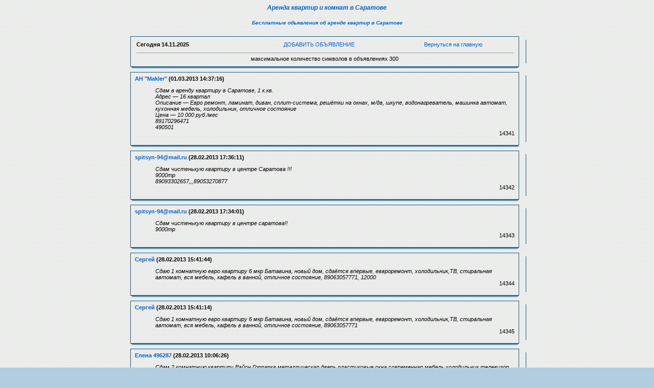

--- FILE ---
content_type: text/html; charset=cp1251
request_url: https://t64.ru/arenda/index.php?page=957
body_size: 17799
content:
<html><head>
<title>Сдаю, сниму квартиру в Саратове, посуточно. Объявления  очень старые, стр. 957</title>
<META HTTP-EQUIV='Pragma' CONTENT='no-cache'>
<META HTTP-EQUIV='Cache-Control' CONTENT='no-cache'>
<META content='text/html; charset=windows-1251' http-equiv=Content-Type>
<META content='квартиры, аренда, сдаю, сниму, комната, Саратов' name=Keywords>
<META content='Объявления о сдаче квартир и комнат в города Саратов. Аренда саратовского жилья.' name=Description>
<link rel=stylesheet type='text/css' href='images/blue/style.css'>
<SCRIPT language=JavaScript>
function x () {return;}
function FocusText() {
    document.REPLIER.msg.focus();
    document.REPLIER.msg.select();
    return true; }
function DoSmilie(addSmilie) {
    var revisedmsgage;
    var currentmsgage = document.REPLIER.msg.value;
    revisedmsgage = currentmsgage+addSmilie;
    document.REPLIER.msg.value=revisedmsgage;
    document.REPLIER.msg.focus();
    return;
}
function DoPrompt(action) { var revisedmsgage; var currentmsgage = document.REPLIER.qmsgage.value; }
</SCRIPT>
</head>
<body background=../bg.gif oncopy='return false;'>

<center><a href=../arenda/><h4><b><i>Аренда квартир и комнат в Саратове</b></i></h4></a>
<center><a href=../><h5><b><i>Бесплатные объявления об аренде квартир в Саратове</b></i></h5></a>


<TABLE width=780 align=center cellPadding=0 cellSpacing=0><TBODY>
<TR><TD width='1%'><IMG src='images/blue/1.gif' width=14 height=12 border=0></TD><TD width='96%' background='images/blue/2.gif'></TD><TD width='3%'><IMG src='images/blue/3.gif' width=14 height=12 border=0></TD></TR>
<TR><TD background='images/blue/4.gif'></TD>
<TD>
<table width=100%><TR>
<TD><B>Сегодня <b>14.11.2025</b></TD>
<TD align=center><a href='index.php?event=new&page=957'>ДОБАВИТЬ ОБЪЯВЛЕНИЕ</a></TD>
<TD align=center><a href='http://www.t64.ru'>Вернуться на главную</a></div></B>
</TD></TR><font size=1><script type="text/javascript">
<!--
var _acic={dataProvider:10};(function(){var e=document.createElement("script");e.type="text/javascript";e.async=true;e.src="https://www.acint.net/aci.js";var t=document.getElementsByTagName("script")[0];t.parentNode.insertBefore(e,t)})()
//-->
</script></font><TR><TD colspan=3><hr size=-1 width=100%><center>максимальное количество символов в объявлениях 300</center></TD></TR></TABLE></TD>
<TD background='images/blue/6.gif'>&nbsp;</TD>
</TR><TR><TD><IMG src='images/blue/8.gif' width=14 height=12 border=0></TD><TD background='images/blue/5.gif'></TD><TD><IMG src='images/blue/9.gif' width=14 height=12 border=0></TD></TR>
</TBODY></TABLE>

<TABLE width=780 align=center cellPadding=0 cellSpacing=0><TBODY>
<TR><TD width='1%'><IMG src='images/blue/1.gif' width=14 height=12 border=0></TD><TD width='96%' background='images/blue/2.gif'></TD><TD width='3%'><IMG src='images/blue/3.gif' width=14 height=12 border=0></TD></TR>
<TR><TD background='images/blue/4.gif'></TD>
<TD><B><a href='mailto:tolmazz@gmail.com'>АН &quot;Makler&quot;</a> (01.03.2013 14:37:16)</B>
<UL><em>Сдам в аренду квартиру в Саратове, 1 к.кв.<br>Адрес — 16 квартал<br>Описание — Евро ремонт, ламинат, диван, сплит-система, решётки на окнах, м/дв, шкупе, водонагреватель, машинка автомат, кухонная мебель, холодильник, отличное состояние<br>Цена — 10 000 руб./мес<br>89170296471<br>490501</em>
<div align=right>14341</div></TD>
<TD background='images/blue/6.gif'>&nbsp;</TD>
</TR><TR><TD><IMG src='images/blue/8.gif' width=14 height=12 border=0></TD><TD background='images/blue/5.gif'></TD><TD><IMG src='images/blue/9.gif' width=14 height=12 border=0></TD></TR>
</TBODY></TABLE>

<TABLE width=780 align=center cellPadding=0 cellSpacing=0><TBODY>
<TR><TD width='1%'><IMG src='images/blue/1.gif' width=14 height=12 border=0></TD><TD width='96%' background='images/blue/2.gif'></TD><TD width='3%'><IMG src='images/blue/3.gif' width=14 height=12 border=0></TD></TR>
<TR><TD background='images/blue/4.gif'></TD>
<TD><B><a href='../'>spitsyn-94@mail.ru</a> (28.02.2013 17:36:11)</B>
<UL><em>Сдам чистенькую квартиру в центре Саратова !!!<br>9000тр<br>89093302657,,,89053270877</em>
<div align=right>14342</div></TD>
<TD background='images/blue/6.gif'>&nbsp;</TD>
</TR><TR><TD><IMG src='images/blue/8.gif' width=14 height=12 border=0></TD><TD background='images/blue/5.gif'></TD><TD><IMG src='images/blue/9.gif' width=14 height=12 border=0></TD></TR>
</TBODY></TABLE>

<TABLE width=780 align=center cellPadding=0 cellSpacing=0><TBODY>
<TR><TD width='1%'><IMG src='images/blue/1.gif' width=14 height=12 border=0></TD><TD width='96%' background='images/blue/2.gif'></TD><TD width='3%'><IMG src='images/blue/3.gif' width=14 height=12 border=0></TD></TR>
<TR><TD background='images/blue/4.gif'></TD>
<TD><B><a href='../'>spitsyn-94@mail.ru</a> (28.02.2013 17:34:01)</B>
<UL><em>Сдам чистенькую квартиру в центре саратова!!<br>9000тр</em>
<div align=right>14343</div></TD>
<TD background='images/blue/6.gif'>&nbsp;</TD>
</TR><TR><TD><IMG src='images/blue/8.gif' width=14 height=12 border=0></TD><TD background='images/blue/5.gif'></TD><TD><IMG src='images/blue/9.gif' width=14 height=12 border=0></TD></TR>
</TBODY></TABLE>

<TABLE width=780 align=center cellPadding=0 cellSpacing=0><TBODY>
<TR><TD width='1%'><IMG src='images/blue/1.gif' width=14 height=12 border=0></TD><TD width='96%' background='images/blue/2.gif'></TD><TD width='3%'><IMG src='images/blue/3.gif' width=14 height=12 border=0></TD></TR>
<TR><TD background='images/blue/4.gif'></TD>
<TD><B><a href='mailto:managerserega@gmail.com'>Сергей</a> (28.02.2013 15:41:44)</B>
<UL><em>Сдаю 1 комнатную евро квартиру 6 мкр Батавина, новый дом, сдаётся впервые, еввроремонт, холодильник,ТВ, стиральная автомат, вся мебель, кафель в ванной, отличное состояние, 89063057771, 12000<br></em>
<div align=right>14344</div></TD>
<TD background='images/blue/6.gif'>&nbsp;</TD>
</TR><TR><TD><IMG src='images/blue/8.gif' width=14 height=12 border=0></TD><TD background='images/blue/5.gif'></TD><TD><IMG src='images/blue/9.gif' width=14 height=12 border=0></TD></TR>
</TBODY></TABLE>

<TABLE width=780 align=center cellPadding=0 cellSpacing=0><TBODY>
<TR><TD width='1%'><IMG src='images/blue/1.gif' width=14 height=12 border=0></TD><TD width='96%' background='images/blue/2.gif'></TD><TD width='3%'><IMG src='images/blue/3.gif' width=14 height=12 border=0></TD></TR>
<TR><TD background='images/blue/4.gif'></TD>
<TD><B><a href='mailto:managerserega@gmail.com'>Сергей</a> (28.02.2013 15:41:14)</B>
<UL><em>Сдаю 1 комнатную евро квартиру 6 мкр Батавина, новый дом, сдаётся впервые, еввроремонт, холодильник,ТВ, стиральная автомат, вся мебель, кафель в ванной, отличное состояние, 89063057771</em>
<div align=right>14345</div></TD>
<TD background='images/blue/6.gif'>&nbsp;</TD>
</TR><TR><TD><IMG src='images/blue/8.gif' width=14 height=12 border=0></TD><TD background='images/blue/5.gif'></TD><TD><IMG src='images/blue/9.gif' width=14 height=12 border=0></TD></TR>
</TBODY></TABLE>

<TABLE width=780 align=center cellPadding=0 cellSpacing=0><TBODY>
<TR><TD width='1%'><IMG src='images/blue/1.gif' width=14 height=12 border=0></TD><TD width='96%' background='images/blue/2.gif'></TD><TD width='3%'><IMG src='images/blue/3.gif' width=14 height=12 border=0></TD></TR>
<TR><TD background='images/blue/4.gif'></TD>
<TD><B><a href='../'>Елена 496287</a> (28.02.2013 10:06:26)</B>
<UL><em>Сдам 2 комнатную квартиру Район Горпарка металлическая дверь пластиковые окна современная мебель холодильник телевизор стиральная машинка-автомат сплит-система отличное состояние <br>20 000 рублей<br></em>
<div align=right>14346</div></TD>
<TD background='images/blue/6.gif'>&nbsp;</TD>
</TR><TR><TD><IMG src='images/blue/8.gif' width=14 height=12 border=0></TD><TD background='images/blue/5.gif'></TD><TD><IMG src='images/blue/9.gif' width=14 height=12 border=0></TD></TR>
</TBODY></TABLE>

<TABLE width=780 align=center cellPadding=0 cellSpacing=0><TBODY>
<TR><TD width='1%'><IMG src='images/blue/1.gif' width=14 height=12 border=0></TD><TD width='96%' background='images/blue/2.gif'></TD><TD width='3%'><IMG src='images/blue/3.gif' width=14 height=12 border=0></TD></TR>
<TR><TD background='images/blue/4.gif'></TD>
<TD><B><a href='../'>Елена 496287</a> (28.02.2013 10:05:22)</B>
<UL><em>Сдам 2 комнатную квартиру Район Политехнического университета завод Строймаш металлическая дверь пластиковые окна изолированные комнаты лоджия застеклена современная мебель свежий косметический ремонт вся бытовая техника холодильник телевизор стиральная машинка автомат<br>13 000 рублей<br></em>
<div align=right>14347</div></TD>
<TD background='images/blue/6.gif'>&nbsp;</TD>
</TR><TR><TD><IMG src='images/blue/8.gif' width=14 height=12 border=0></TD><TD background='images/blue/5.gif'></TD><TD><IMG src='images/blue/9.gif' width=14 height=12 border=0></TD></TR>
</TBODY></TABLE>

<TABLE width=780 align=center cellPadding=0 cellSpacing=0><TBODY>
<TR><TD width='1%'><IMG src='images/blue/1.gif' width=14 height=12 border=0></TD><TD width='96%' background='images/blue/2.gif'></TD><TD width='3%'><IMG src='images/blue/3.gif' width=14 height=12 border=0></TD></TR>
<TR><TD background='images/blue/4.gif'></TD>
<TD><B><a href='../'>ирина 89372517745</a> (27.02.2013 20:26:33)</B>
<UL><em>Сдаю 1 ком квартиру в Елшанке, старенькая мебель, все удобства-400 руб посуточно</em>
<div align=right>14348</div></TD>
<TD background='images/blue/6.gif'>&nbsp;</TD>
</TR><TR><TD><IMG src='images/blue/8.gif' width=14 height=12 border=0></TD><TD background='images/blue/5.gif'></TD><TD><IMG src='images/blue/9.gif' width=14 height=12 border=0></TD></TR>
</TBODY></TABLE>

<TABLE width=780 align=center cellPadding=0 cellSpacing=0><TBODY>
<TR><TD width='1%'><IMG src='images/blue/1.gif' width=14 height=12 border=0></TD><TD width='96%' background='images/blue/2.gif'></TD><TD width='3%'><IMG src='images/blue/3.gif' width=14 height=12 border=0></TD></TR>
<TR><TD background='images/blue/4.gif'></TD>
<TD><B><a href='../'>Мир жилья 42-30-33</a> (27.02.2013 13:33:37)</B>
<UL><em><B><font color=red>СДАЮ!!!<br>3ком.квартиру Рахова-Рабочая 20000т возможен торг<br>1/9,хорошие состояние,вся мебель и бытовая техника.Можно студентов,рабочих.  </font></B> </em>
<div align=right>14349</div></TD>
<TD background='images/blue/6.gif'>&nbsp;</TD>
</TR><TR><TD><IMG src='images/blue/8.gif' width=14 height=12 border=0></TD><TD background='images/blue/5.gif'></TD><TD><IMG src='images/blue/9.gif' width=14 height=12 border=0></TD></TR>
</TBODY></TABLE>

<TABLE width=780 align=center cellPadding=0 cellSpacing=0><TBODY>
<TR><TD width='1%'><IMG src='images/blue/1.gif' width=14 height=12 border=0></TD><TD width='96%' background='images/blue/2.gif'></TD><TD width='3%'><IMG src='images/blue/3.gif' width=14 height=12 border=0></TD></TR>
<TR><TD background='images/blue/4.gif'></TD>
<TD><B><a href='mailto:plaksinajulja@rambler.ru'>Ольга 93-47-98</a> (27.02.2013 13:32:31)</B>
<UL><em>СДАЮ!!! 2-Х. К.КВ. УЛ. ПЕРСПЕКТИВНАЯ, 6/9 П. ХОРОШЕЕ СОСТ. МЕБЕЛЬ, 2-Х КАМЕРНЫЙ ХОЛОД.  РУССКОЙ СЕМЬЕ. 11000+СЧЕТ.</em>
<div align=right>14350</div></TD>
<TD background='images/blue/6.gif'>&nbsp;</TD>
</TR><TR><TD><IMG src='images/blue/8.gif' width=14 height=12 border=0></TD><TD background='images/blue/5.gif'></TD><TD><IMG src='images/blue/9.gif' width=14 height=12 border=0></TD></TR>
</TBODY></TABLE>

<TABLE width=780 align=center cellPadding=0 cellSpacing=0><TBODY>
<TR><TD width='1%'><IMG src='images/blue/1.gif' width=14 height=12 border=0></TD><TD width='96%' background='images/blue/2.gif'></TD><TD width='3%'><IMG src='images/blue/3.gif' width=14 height=12 border=0></TD></TR>
<TR><TD background='images/blue/4.gif'></TD>
<TD><B><a href='../'>Мир жилья 42-30-33</a> (27.02.2013 13:17:47)</B>
<UL><em><B><font color=red>СДАЮ!!!<br>1ком.квартира Детский парк 15т<br>Отличное состояние,вся мебель современная,холодильник,телевизор,машинка автомат,сплит-система.Сдается впервые,для одного человека.  </font></B> </em>
<div align=right>14351</div></TD>
<TD background='images/blue/6.gif'>&nbsp;</TD>
</TR><TR><TD><IMG src='images/blue/8.gif' width=14 height=12 border=0></TD><TD background='images/blue/5.gif'></TD><TD><IMG src='images/blue/9.gif' width=14 height=12 border=0></TD></TR>
</TBODY></TABLE>

<TABLE width=780 align=center cellPadding=0 cellSpacing=0><TBODY>
<TR><TD width='1%'><IMG src='images/blue/1.gif' width=14 height=12 border=0></TD><TD width='96%' background='images/blue/2.gif'></TD><TD width='3%'><IMG src='images/blue/3.gif' width=14 height=12 border=0></TD></TR>
<TR><TD background='images/blue/4.gif'></TD>
<TD><B><a href='../'>Мир жилья 42-30-33</a> (27.02.2013 12:57:37)</B>
<UL><em><B><font color=red> СДАЮ!!!<br>2ком.квартира Чапаева-Московская 17000т<br>Хорошие состояние,комнаты изолированные,вся мебель,холодильник,телевизор,машинка автомат. </font></B> </em>
<div align=right>14352</div></TD>
<TD background='images/blue/6.gif'>&nbsp;</TD>
</TR><TR><TD><IMG src='images/blue/8.gif' width=14 height=12 border=0></TD><TD background='images/blue/5.gif'></TD><TD><IMG src='images/blue/9.gif' width=14 height=12 border=0></TD></TR>
</TBODY></TABLE>

<TABLE width=780 align=center cellPadding=0 cellSpacing=0><TBODY>
<TR><TD width='1%'><IMG src='images/blue/1.gif' width=14 height=12 border=0></TD><TD width='96%' background='images/blue/2.gif'></TD><TD width='3%'><IMG src='images/blue/3.gif' width=14 height=12 border=0></TD></TR>
<TR><TD background='images/blue/4.gif'></TD>
<TD><B><a href='../'>Мир жилья 42-30-33</a> (27.02.2013 12:42:43)</B>
<UL><em><B><font color=red> СДАЮ!!!<br>2ком.квартира Московская-Некрасова 30т<br>Новый дом,закрытый двор,охрана,евро ремонт,вся мебель современная и бытовая техника. </font></B> </em>
<div align=right>14353</div></TD>
<TD background='images/blue/6.gif'>&nbsp;</TD>
</TR><TR><TD><IMG src='images/blue/8.gif' width=14 height=12 border=0></TD><TD background='images/blue/5.gif'></TD><TD><IMG src='images/blue/9.gif' width=14 height=12 border=0></TD></TR>
</TBODY></TABLE>

<TABLE width=780 align=center cellPadding=0 cellSpacing=0><TBODY>
<TR><TD width='1%'><IMG src='images/blue/1.gif' width=14 height=12 border=0></TD><TD width='96%' background='images/blue/2.gif'></TD><TD width='3%'><IMG src='images/blue/3.gif' width=14 height=12 border=0></TD></TR>
<TR><TD background='images/blue/4.gif'></TD>
<TD><B><a href='../'>Мир жилья 42-30-33</a> (27.02.2013 12:40:03)</B>
<UL><em><B><font color=red>СДАЮ!!!<br>2ком.квартира район СХИ ул.Танкистов 18т<br>Новый дом,чешка,хорошие состояние,вся мебель современная,холодильник,телевизор,сплит-система,машинка автомат,свч печь.  </font></B> </em>
<div align=right>14354</div></TD>
<TD background='images/blue/6.gif'>&nbsp;</TD>
</TR><TR><TD><IMG src='images/blue/8.gif' width=14 height=12 border=0></TD><TD background='images/blue/5.gif'></TD><TD><IMG src='images/blue/9.gif' width=14 height=12 border=0></TD></TR>
</TBODY></TABLE>

<TABLE width=780 align=center cellPadding=0 cellSpacing=0><TBODY>
<TR><TD width='1%'><IMG src='images/blue/1.gif' width=14 height=12 border=0></TD><TD width='96%' background='images/blue/2.gif'></TD><TD width='3%'><IMG src='images/blue/3.gif' width=14 height=12 border=0></TD></TR>
<TR><TD background='images/blue/4.gif'></TD>
<TD><B><a href='../'>Мир жилья 42-30-33</a> (27.02.2013 12:37:03)</B>
<UL><em><B><font color=red>СДАЮ!!!<br>2ком.квартира Чапаева-Бахметьевская 16т<br>8/9,современный ремонт,пл.окна,комнаты изолированные,вся мебель современная и бытовая техника.Есть фото  </font></B> </em>
<div align=right>14355</div></TD>
<TD background='images/blue/6.gif'>&nbsp;</TD>
</TR><TR><TD><IMG src='images/blue/8.gif' width=14 height=12 border=0></TD><TD background='images/blue/5.gif'></TD><TD><IMG src='images/blue/9.gif' width=14 height=12 border=0></TD></TR>
</TBODY></TABLE>
Страницы:&nbsp; <a href="index.php?page=1">1</a> &nbsp;<a href="index.php?page=2">2</a> &nbsp;<a href="index.php?page=3">3</a> &nbsp;<a href="index.php?page=4">4</a> &nbsp;<a href="index.php?page=5">5</a> &nbsp;<a href="index.php?page=6">6</a> &nbsp;<a href="index.php?page=7">7</a> &nbsp;<a href="index.php?page=8">8</a> &nbsp;<a href="index.php?page=9">9</a> &nbsp;<a href="index.php?page=10">10</a> &nbsp;<a href="index.php?page=11">11</a> &nbsp;<a href="index.php?page=12">12</a> &nbsp;<a href="index.php?page=13">13</a> &nbsp;<a href="index.php?page=14">14</a> &nbsp;<a href="index.php?page=15">15</a> &nbsp;<a href="index.php?page=16">16</a> &nbsp;<a href="index.php?page=17">17</a> &nbsp;<a href="index.php?page=18">18</a> &nbsp;<a href="index.php?page=19">19</a> &nbsp;<a href="index.php?page=20">20</a> &nbsp;<a href="index.php?page=21">21</a> &nbsp;<a href="index.php?page=22">22</a> &nbsp;<a href="index.php?page=23">23</a> &nbsp;<a href="index.php?page=24">24</a> &nbsp;<a href="index.php?page=25">25</a> &nbsp;<a href="index.php?page=26">26</a> &nbsp;<a href="index.php?page=27">27</a> &nbsp;<a href="index.php?page=28">28</a> &nbsp;<a href="index.php?page=29">29</a> &nbsp;<a href="index.php?page=30">30</a> &nbsp;<a href="index.php?page=31">31</a> &nbsp;<a href="index.php?page=32">32</a> &nbsp;<a href="index.php?page=33">33</a> &nbsp;<a href="index.php?page=34">34</a> &nbsp;<a href="index.php?page=35">35</a> &nbsp;<a href="index.php?page=36">36</a> &nbsp;<a href="index.php?page=37">37</a> &nbsp;<a href="index.php?page=38">38</a> &nbsp;<a href="index.php?page=39">39</a> &nbsp;<a href="index.php?page=40">40</a> &nbsp;<a href="index.php?page=41">41</a> &nbsp;<a href="index.php?page=42">42</a> &nbsp;<a href="index.php?page=43">43</a> &nbsp;<a href="index.php?page=44">44</a> &nbsp;<a href="index.php?page=45">45</a> &nbsp;<a href="index.php?page=46">46</a> &nbsp;<a href="index.php?page=47">47</a> &nbsp;<a href="index.php?page=48">48</a> &nbsp;<a href="index.php?page=49">49</a> &nbsp;<a href="index.php?page=50">50</a> &nbsp;<a href="index.php?page=51">51</a> &nbsp;<a href="index.php?page=52">52</a> &nbsp;<a href="index.php?page=53">53</a> &nbsp;<a href="index.php?page=54">54</a> &nbsp;<a href="index.php?page=55">55</a> &nbsp;<a href="index.php?page=56">56</a> &nbsp;<a href="index.php?page=57">57</a> &nbsp;<a href="index.php?page=58">58</a> &nbsp;<a href="index.php?page=59">59</a> &nbsp;<a href="index.php?page=60">60</a> &nbsp;<a href="index.php?page=61">61</a> &nbsp;<a href="index.php?page=62">62</a> &nbsp;<a href="index.php?page=63">63</a> &nbsp;<a href="index.php?page=64">64</a> &nbsp;<a href="index.php?page=65">65</a> &nbsp;<a href="index.php?page=66">66</a> &nbsp;<a href="index.php?page=67">67</a> &nbsp;<a href="index.php?page=68">68</a> &nbsp;<a href="index.php?page=69">69</a> &nbsp;<a href="index.php?page=70">70</a> &nbsp;<a href="index.php?page=71">71</a> &nbsp;<a href="index.php?page=72">72</a> &nbsp;<a href="index.php?page=73">73</a> &nbsp;<a href="index.php?page=74">74</a> &nbsp;<a href="index.php?page=75">75</a> &nbsp;<a href="index.php?page=76">76</a> &nbsp;<a href="index.php?page=77">77</a> &nbsp;<a href="index.php?page=78">78</a> &nbsp;<a href="index.php?page=79">79</a> &nbsp;<a href="index.php?page=80">80</a> &nbsp;<a href="index.php?page=81">81</a> &nbsp;<a href="index.php?page=82">82</a> &nbsp;<a href="index.php?page=83">83</a> &nbsp;<a href="index.php?page=84">84</a> &nbsp;<a href="index.php?page=85">85</a> &nbsp;<a href="index.php?page=86">86</a> &nbsp;<a href="index.php?page=87">87</a> &nbsp;<a href="index.php?page=88">88</a> &nbsp;<a href="index.php?page=89">89</a> &nbsp;<a href="index.php?page=90">90</a> &nbsp;<a href="index.php?page=91">91</a> &nbsp;<a href="index.php?page=92">92</a> &nbsp;<a href="index.php?page=93">93</a> &nbsp;<a href="index.php?page=94">94</a> &nbsp;<a href="index.php?page=95">95</a> &nbsp;<a href="index.php?page=96">96</a> &nbsp;<a href="index.php?page=97">97</a> &nbsp;<a href="index.php?page=98">98</a> &nbsp;<a href="index.php?page=99">99</a> &nbsp;<a href="index.php?page=100">100</a> &nbsp;<a href="index.php?page=101">101</a> &nbsp;<a href="index.php?page=102">102</a> &nbsp;<a href="index.php?page=103">103</a> &nbsp;<a href="index.php?page=104">104</a> &nbsp;<a href="index.php?page=105">105</a> &nbsp;<a href="index.php?page=106">106</a> &nbsp;<a href="index.php?page=107">107</a> &nbsp;<a href="index.php?page=108">108</a> &nbsp;<a href="index.php?page=109">109</a> &nbsp;<a href="index.php?page=110">110</a> &nbsp;<a href="index.php?page=111">111</a> &nbsp;<a href="index.php?page=112">112</a> &nbsp;<a href="index.php?page=113">113</a> &nbsp;<a href="index.php?page=114">114</a> &nbsp;<a href="index.php?page=115">115</a> &nbsp;<a href="index.php?page=116">116</a> &nbsp;<a href="index.php?page=117">117</a> &nbsp;<a href="index.php?page=118">118</a> &nbsp;<a href="index.php?page=119">119</a> &nbsp;<a href="index.php?page=120">120</a> &nbsp;<a href="index.php?page=121">121</a> &nbsp;<a href="index.php?page=122">122</a> &nbsp;<a href="index.php?page=123">123</a> &nbsp;<a href="index.php?page=124">124</a> &nbsp;<a href="index.php?page=125">125</a> &nbsp;<a href="index.php?page=126">126</a> &nbsp;<a href="index.php?page=127">127</a> &nbsp;<a href="index.php?page=128">128</a> &nbsp;<a href="index.php?page=129">129</a> &nbsp;<a href="index.php?page=130">130</a> &nbsp;<a href="index.php?page=131">131</a> &nbsp;<a href="index.php?page=132">132</a> &nbsp;<a href="index.php?page=133">133</a> &nbsp;<a href="index.php?page=134">134</a> &nbsp;<a href="index.php?page=135">135</a> &nbsp;<a href="index.php?page=136">136</a> &nbsp;<a href="index.php?page=137">137</a> &nbsp;<a href="index.php?page=138">138</a> &nbsp;<a href="index.php?page=139">139</a> &nbsp;<a href="index.php?page=140">140</a> &nbsp;<a href="index.php?page=141">141</a> &nbsp;<a href="index.php?page=142">142</a> &nbsp;<a href="index.php?page=143">143</a> &nbsp;<a href="index.php?page=144">144</a> &nbsp;<a href="index.php?page=145">145</a> &nbsp;<a href="index.php?page=146">146</a> &nbsp;<a href="index.php?page=147">147</a> &nbsp;<a href="index.php?page=148">148</a> &nbsp;<a href="index.php?page=149">149</a> &nbsp;<a href="index.php?page=150">150</a> &nbsp;<a href="index.php?page=151">151</a> &nbsp;<a href="index.php?page=152">152</a> &nbsp;<a href="index.php?page=153">153</a> &nbsp;<a href="index.php?page=154">154</a> &nbsp;<a href="index.php?page=155">155</a> &nbsp;<a href="index.php?page=156">156</a> &nbsp;<a href="index.php?page=157">157</a> &nbsp;<a href="index.php?page=158">158</a> &nbsp;<a href="index.php?page=159">159</a> &nbsp;<a href="index.php?page=160">160</a> &nbsp;<a href="index.php?page=161">161</a> &nbsp;<a href="index.php?page=162">162</a> &nbsp;<a href="index.php?page=163">163</a> &nbsp;<a href="index.php?page=164">164</a> &nbsp;<a href="index.php?page=165">165</a> &nbsp;<a href="index.php?page=166">166</a> &nbsp;<a href="index.php?page=167">167</a> &nbsp;<a href="index.php?page=168">168</a> &nbsp;<a href="index.php?page=169">169</a> &nbsp;<a href="index.php?page=170">170</a> &nbsp;<a href="index.php?page=171">171</a> &nbsp;<a href="index.php?page=172">172</a> &nbsp;<a href="index.php?page=173">173</a> &nbsp;<a href="index.php?page=174">174</a> &nbsp;<a href="index.php?page=175">175</a> &nbsp;<a href="index.php?page=176">176</a> &nbsp;<a href="index.php?page=177">177</a> &nbsp;<a href="index.php?page=178">178</a> &nbsp;<a href="index.php?page=179">179</a> &nbsp;<a href="index.php?page=180">180</a> &nbsp;<a href="index.php?page=181">181</a> &nbsp;<a href="index.php?page=182">182</a> &nbsp;<a href="index.php?page=183">183</a> &nbsp;<a href="index.php?page=184">184</a> &nbsp;<a href="index.php?page=185">185</a> &nbsp;<a href="index.php?page=186">186</a> &nbsp;<a href="index.php?page=187">187</a> &nbsp;<a href="index.php?page=188">188</a> &nbsp;<a href="index.php?page=189">189</a> &nbsp;<a href="index.php?page=190">190</a> &nbsp;<a href="index.php?page=191">191</a> &nbsp;<a href="index.php?page=192">192</a> &nbsp;<a href="index.php?page=193">193</a> &nbsp;<a href="index.php?page=194">194</a> &nbsp;<a href="index.php?page=195">195</a> &nbsp;<a href="index.php?page=196">196</a> &nbsp;<a href="index.php?page=197">197</a> &nbsp;<a href="index.php?page=198">198</a> &nbsp;<a href="index.php?page=199">199</a> &nbsp;<a href="index.php?page=200">200</a> &nbsp;<a href="index.php?page=201">201</a> &nbsp;<a href="index.php?page=202">202</a> &nbsp;<a href="index.php?page=203">203</a> &nbsp;<a href="index.php?page=204">204</a> &nbsp;<a href="index.php?page=205">205</a> &nbsp;<a href="index.php?page=206">206</a> &nbsp;<a href="index.php?page=207">207</a> &nbsp;<a href="index.php?page=208">208</a> &nbsp;<a href="index.php?page=209">209</a> &nbsp;<a href="index.php?page=210">210</a> &nbsp;<a href="index.php?page=211">211</a> &nbsp;<a href="index.php?page=212">212</a> &nbsp;<a href="index.php?page=213">213</a> &nbsp;<a href="index.php?page=214">214</a> &nbsp;<a href="index.php?page=215">215</a> &nbsp;<a href="index.php?page=216">216</a> &nbsp;<a href="index.php?page=217">217</a> &nbsp;<a href="index.php?page=218">218</a> &nbsp;<a href="index.php?page=219">219</a> &nbsp;<a href="index.php?page=220">220</a> &nbsp;<a href="index.php?page=221">221</a> &nbsp;<a href="index.php?page=222">222</a> &nbsp;<a href="index.php?page=223">223</a> &nbsp;<a href="index.php?page=224">224</a> &nbsp;<a href="index.php?page=225">225</a> &nbsp;<a href="index.php?page=226">226</a> &nbsp;<a href="index.php?page=227">227</a> &nbsp;<a href="index.php?page=228">228</a> &nbsp;<a href="index.php?page=229">229</a> &nbsp;<a href="index.php?page=230">230</a> &nbsp;<a href="index.php?page=231">231</a> &nbsp;<a href="index.php?page=232">232</a> &nbsp;<a href="index.php?page=233">233</a> &nbsp;<a href="index.php?page=234">234</a> &nbsp;<a href="index.php?page=235">235</a> &nbsp;<a href="index.php?page=236">236</a> &nbsp;<a href="index.php?page=237">237</a> &nbsp;<a href="index.php?page=238">238</a> &nbsp;<a href="index.php?page=239">239</a> &nbsp;<a href="index.php?page=240">240</a> &nbsp;<a href="index.php?page=241">241</a> &nbsp;<a href="index.php?page=242">242</a> &nbsp;<a href="index.php?page=243">243</a> &nbsp;<a href="index.php?page=244">244</a> &nbsp;<a href="index.php?page=245">245</a> &nbsp;<a href="index.php?page=246">246</a> &nbsp;<a href="index.php?page=247">247</a> &nbsp;<a href="index.php?page=248">248</a> &nbsp;<a href="index.php?page=249">249</a> &nbsp;<a href="index.php?page=250">250</a> &nbsp;<a href="index.php?page=251">251</a> &nbsp;<a href="index.php?page=252">252</a> &nbsp;<a href="index.php?page=253">253</a> &nbsp;<a href="index.php?page=254">254</a> &nbsp;<a href="index.php?page=255">255</a> &nbsp;<a href="index.php?page=256">256</a> &nbsp;<a href="index.php?page=257">257</a> &nbsp;<a href="index.php?page=258">258</a> &nbsp;<a href="index.php?page=259">259</a> &nbsp;<a href="index.php?page=260">260</a> &nbsp;<a href="index.php?page=261">261</a> &nbsp;<a href="index.php?page=262">262</a> &nbsp;<a href="index.php?page=263">263</a> &nbsp;<a href="index.php?page=264">264</a> &nbsp;<a href="index.php?page=265">265</a> &nbsp;<a href="index.php?page=266">266</a> &nbsp;<a href="index.php?page=267">267</a> &nbsp;<a href="index.php?page=268">268</a> &nbsp;<a href="index.php?page=269">269</a> &nbsp;<a href="index.php?page=270">270</a> &nbsp;<a href="index.php?page=271">271</a> &nbsp;<a href="index.php?page=272">272</a> &nbsp;<a href="index.php?page=273">273</a> &nbsp;<a href="index.php?page=274">274</a> &nbsp;<a href="index.php?page=275">275</a> &nbsp;<a href="index.php?page=276">276</a> &nbsp;<a href="index.php?page=277">277</a> &nbsp;<a href="index.php?page=278">278</a> &nbsp;<a href="index.php?page=279">279</a> &nbsp;<a href="index.php?page=280">280</a> &nbsp;<a href="index.php?page=281">281</a> &nbsp;<a href="index.php?page=282">282</a> &nbsp;<a href="index.php?page=283">283</a> &nbsp;<a href="index.php?page=284">284</a> &nbsp;<a href="index.php?page=285">285</a> &nbsp;<a href="index.php?page=286">286</a> &nbsp;<a href="index.php?page=287">287</a> &nbsp;<a href="index.php?page=288">288</a> &nbsp;<a href="index.php?page=289">289</a> &nbsp;<a href="index.php?page=290">290</a> &nbsp;<a href="index.php?page=291">291</a> &nbsp;<a href="index.php?page=292">292</a> &nbsp;<a href="index.php?page=293">293</a> &nbsp;<a href="index.php?page=294">294</a> &nbsp;<a href="index.php?page=295">295</a> &nbsp;<a href="index.php?page=296">296</a> &nbsp;<a href="index.php?page=297">297</a> &nbsp;<a href="index.php?page=298">298</a> &nbsp;<a href="index.php?page=299">299</a> &nbsp;<a href="index.php?page=300">300</a> &nbsp;<a href="index.php?page=301">301</a> &nbsp;<a href="index.php?page=302">302</a> &nbsp;<a href="index.php?page=303">303</a> &nbsp;<a href="index.php?page=304">304</a> &nbsp;<a href="index.php?page=305">305</a> &nbsp;<a href="index.php?page=306">306</a> &nbsp;<a href="index.php?page=307">307</a> &nbsp;<a href="index.php?page=308">308</a> &nbsp;<a href="index.php?page=309">309</a> &nbsp;<a href="index.php?page=310">310</a> &nbsp;<a href="index.php?page=311">311</a> &nbsp;<a href="index.php?page=312">312</a> &nbsp;<a href="index.php?page=313">313</a> &nbsp;<a href="index.php?page=314">314</a> &nbsp;<a href="index.php?page=315">315</a> &nbsp;<a href="index.php?page=316">316</a> &nbsp;<a href="index.php?page=317">317</a> &nbsp;<a href="index.php?page=318">318</a> &nbsp;<a href="index.php?page=319">319</a> &nbsp;<a href="index.php?page=320">320</a> &nbsp;<a href="index.php?page=321">321</a> &nbsp;<a href="index.php?page=322">322</a> &nbsp;<a href="index.php?page=323">323</a> &nbsp;<a href="index.php?page=324">324</a> &nbsp;<a href="index.php?page=325">325</a> &nbsp;<a href="index.php?page=326">326</a> &nbsp;<a href="index.php?page=327">327</a> &nbsp;<a href="index.php?page=328">328</a> &nbsp;<a href="index.php?page=329">329</a> &nbsp;<a href="index.php?page=330">330</a> &nbsp;<a href="index.php?page=331">331</a> &nbsp;<a href="index.php?page=332">332</a> &nbsp;<a href="index.php?page=333">333</a> &nbsp;<a href="index.php?page=334">334</a> &nbsp;<a href="index.php?page=335">335</a> &nbsp;<a href="index.php?page=336">336</a> &nbsp;<a href="index.php?page=337">337</a> &nbsp;<a href="index.php?page=338">338</a> &nbsp;<a href="index.php?page=339">339</a> &nbsp;<a href="index.php?page=340">340</a> &nbsp;<a href="index.php?page=341">341</a> &nbsp;<a href="index.php?page=342">342</a> &nbsp;<a href="index.php?page=343">343</a> &nbsp;<a href="index.php?page=344">344</a> &nbsp;<a href="index.php?page=345">345</a> &nbsp;<a href="index.php?page=346">346</a> &nbsp;<a href="index.php?page=347">347</a> &nbsp;<a href="index.php?page=348">348</a> &nbsp;<a href="index.php?page=349">349</a> &nbsp;<a href="index.php?page=350">350</a> &nbsp;<a href="index.php?page=351">351</a> &nbsp;<a href="index.php?page=352">352</a> &nbsp;<a href="index.php?page=353">353</a> &nbsp;<a href="index.php?page=354">354</a> &nbsp;<a href="index.php?page=355">355</a> &nbsp;<a href="index.php?page=356">356</a> &nbsp;<a href="index.php?page=357">357</a> &nbsp;<a href="index.php?page=358">358</a> &nbsp;<a href="index.php?page=359">359</a> &nbsp;<a href="index.php?page=360">360</a> &nbsp;<a href="index.php?page=361">361</a> &nbsp;<a href="index.php?page=362">362</a> &nbsp;<a href="index.php?page=363">363</a> &nbsp;<a href="index.php?page=364">364</a> &nbsp;<a href="index.php?page=365">365</a> &nbsp;<a href="index.php?page=366">366</a> &nbsp;<a href="index.php?page=367">367</a> &nbsp;<a href="index.php?page=368">368</a> &nbsp;<a href="index.php?page=369">369</a> &nbsp;<a href="index.php?page=370">370</a> &nbsp;<a href="index.php?page=371">371</a> &nbsp;<a href="index.php?page=372">372</a> &nbsp;<a href="index.php?page=373">373</a> &nbsp;<a href="index.php?page=374">374</a> &nbsp;<a href="index.php?page=375">375</a> &nbsp;<a href="index.php?page=376">376</a> &nbsp;<a href="index.php?page=377">377</a> &nbsp;<a href="index.php?page=378">378</a> &nbsp;<a href="index.php?page=379">379</a> &nbsp;<a href="index.php?page=380">380</a> &nbsp;<a href="index.php?page=381">381</a> &nbsp;<a href="index.php?page=382">382</a> &nbsp;<a href="index.php?page=383">383</a> &nbsp;<a href="index.php?page=384">384</a> &nbsp;<a href="index.php?page=385">385</a> &nbsp;<a href="index.php?page=386">386</a> &nbsp;<a href="index.php?page=387">387</a> &nbsp;<a href="index.php?page=388">388</a> &nbsp;<a href="index.php?page=389">389</a> &nbsp;<a href="index.php?page=390">390</a> &nbsp;<a href="index.php?page=391">391</a> &nbsp;<a href="index.php?page=392">392</a> &nbsp;<a href="index.php?page=393">393</a> &nbsp;<a href="index.php?page=394">394</a> &nbsp;<a href="index.php?page=395">395</a> &nbsp;<a href="index.php?page=396">396</a> &nbsp;<a href="index.php?page=397">397</a> &nbsp;<a href="index.php?page=398">398</a> &nbsp;<a href="index.php?page=399">399</a> &nbsp;<a href="index.php?page=400">400</a> &nbsp;<a href="index.php?page=401">401</a> &nbsp;<a href="index.php?page=402">402</a> &nbsp;<a href="index.php?page=403">403</a> &nbsp;<a href="index.php?page=404">404</a> &nbsp;<a href="index.php?page=405">405</a> &nbsp;<a href="index.php?page=406">406</a> &nbsp;<a href="index.php?page=407">407</a> &nbsp;<a href="index.php?page=408">408</a> &nbsp;<a href="index.php?page=409">409</a> &nbsp;<a href="index.php?page=410">410</a> &nbsp;<a href="index.php?page=411">411</a> &nbsp;<a href="index.php?page=412">412</a> &nbsp;<a href="index.php?page=413">413</a> &nbsp;<a href="index.php?page=414">414</a> &nbsp;<a href="index.php?page=415">415</a> &nbsp;<a href="index.php?page=416">416</a> &nbsp;<a href="index.php?page=417">417</a> &nbsp;<a href="index.php?page=418">418</a> &nbsp;<a href="index.php?page=419">419</a> &nbsp;<a href="index.php?page=420">420</a> &nbsp;<a href="index.php?page=421">421</a> &nbsp;<a href="index.php?page=422">422</a> &nbsp;<a href="index.php?page=423">423</a> &nbsp;<a href="index.php?page=424">424</a> &nbsp;<a href="index.php?page=425">425</a> &nbsp;<a href="index.php?page=426">426</a> &nbsp;<a href="index.php?page=427">427</a> &nbsp;<a href="index.php?page=428">428</a> &nbsp;<a href="index.php?page=429">429</a> &nbsp;<a href="index.php?page=430">430</a> &nbsp;<a href="index.php?page=431">431</a> &nbsp;<a href="index.php?page=432">432</a> &nbsp;<a href="index.php?page=433">433</a> &nbsp;<a href="index.php?page=434">434</a> &nbsp;<a href="index.php?page=435">435</a> &nbsp;<a href="index.php?page=436">436</a> &nbsp;<a href="index.php?page=437">437</a> &nbsp;<a href="index.php?page=438">438</a> &nbsp;<a href="index.php?page=439">439</a> &nbsp;<a href="index.php?page=440">440</a> &nbsp;<a href="index.php?page=441">441</a> &nbsp;<a href="index.php?page=442">442</a> &nbsp;<a href="index.php?page=443">443</a> &nbsp;<a href="index.php?page=444">444</a> &nbsp;<a href="index.php?page=445">445</a> &nbsp;<a href="index.php?page=446">446</a> &nbsp;<a href="index.php?page=447">447</a> &nbsp;<a href="index.php?page=448">448</a> &nbsp;<a href="index.php?page=449">449</a> &nbsp;<a href="index.php?page=450">450</a> &nbsp;<a href="index.php?page=451">451</a> &nbsp;<a href="index.php?page=452">452</a> &nbsp;<a href="index.php?page=453">453</a> &nbsp;<a href="index.php?page=454">454</a> &nbsp;<a href="index.php?page=455">455</a> &nbsp;<a href="index.php?page=456">456</a> &nbsp;<a href="index.php?page=457">457</a> &nbsp;<a href="index.php?page=458">458</a> &nbsp;<a href="index.php?page=459">459</a> &nbsp;<a href="index.php?page=460">460</a> &nbsp;<a href="index.php?page=461">461</a> &nbsp;<a href="index.php?page=462">462</a> &nbsp;<a href="index.php?page=463">463</a> &nbsp;<a href="index.php?page=464">464</a> &nbsp;<a href="index.php?page=465">465</a> &nbsp;<a href="index.php?page=466">466</a> &nbsp;<a href="index.php?page=467">467</a> &nbsp;<a href="index.php?page=468">468</a> &nbsp;<a href="index.php?page=469">469</a> &nbsp;<a href="index.php?page=470">470</a> &nbsp;<a href="index.php?page=471">471</a> &nbsp;<a href="index.php?page=472">472</a> &nbsp;<a href="index.php?page=473">473</a> &nbsp;<a href="index.php?page=474">474</a> &nbsp;<a href="index.php?page=475">475</a> &nbsp;<a href="index.php?page=476">476</a> &nbsp;<a href="index.php?page=477">477</a> &nbsp;<a href="index.php?page=478">478</a> &nbsp;<a href="index.php?page=479">479</a> &nbsp;<a href="index.php?page=480">480</a> &nbsp;<a href="index.php?page=481">481</a> &nbsp;<a href="index.php?page=482">482</a> &nbsp;<a href="index.php?page=483">483</a> &nbsp;<a href="index.php?page=484">484</a> &nbsp;<a href="index.php?page=485">485</a> &nbsp;<a href="index.php?page=486">486</a> &nbsp;<a href="index.php?page=487">487</a> &nbsp;<a href="index.php?page=488">488</a> &nbsp;<a href="index.php?page=489">489</a> &nbsp;<a href="index.php?page=490">490</a> &nbsp;<a href="index.php?page=491">491</a> &nbsp;<a href="index.php?page=492">492</a> &nbsp;<a href="index.php?page=493">493</a> &nbsp;<a href="index.php?page=494">494</a> &nbsp;<a href="index.php?page=495">495</a> &nbsp;<a href="index.php?page=496">496</a> &nbsp;<a href="index.php?page=497">497</a> &nbsp;<a href="index.php?page=498">498</a> &nbsp;<a href="index.php?page=499">499</a> &nbsp;<a href="index.php?page=500">500</a> &nbsp;<a href="index.php?page=501">501</a> &nbsp;<a href="index.php?page=502">502</a> &nbsp;<a href="index.php?page=503">503</a> &nbsp;<a href="index.php?page=504">504</a> &nbsp;<a href="index.php?page=505">505</a> &nbsp;<a href="index.php?page=506">506</a> &nbsp;<a href="index.php?page=507">507</a> &nbsp;<a href="index.php?page=508">508</a> &nbsp;<a href="index.php?page=509">509</a> &nbsp;<a href="index.php?page=510">510</a> &nbsp;<a href="index.php?page=511">511</a> &nbsp;<a href="index.php?page=512">512</a> &nbsp;<a href="index.php?page=513">513</a> &nbsp;<a href="index.php?page=514">514</a> &nbsp;<a href="index.php?page=515">515</a> &nbsp;<a href="index.php?page=516">516</a> &nbsp;<a href="index.php?page=517">517</a> &nbsp;<a href="index.php?page=518">518</a> &nbsp;<a href="index.php?page=519">519</a> &nbsp;<a href="index.php?page=520">520</a> &nbsp;<a href="index.php?page=521">521</a> &nbsp;<a href="index.php?page=522">522</a> &nbsp;<a href="index.php?page=523">523</a> &nbsp;<a href="index.php?page=524">524</a> &nbsp;<a href="index.php?page=525">525</a> &nbsp;<a href="index.php?page=526">526</a> &nbsp;<a href="index.php?page=527">527</a> &nbsp;<a href="index.php?page=528">528</a> &nbsp;<a href="index.php?page=529">529</a> &nbsp;<a href="index.php?page=530">530</a> &nbsp;<a href="index.php?page=531">531</a> &nbsp;<a href="index.php?page=532">532</a> &nbsp;<a href="index.php?page=533">533</a> &nbsp;<a href="index.php?page=534">534</a> &nbsp;<a href="index.php?page=535">535</a> &nbsp;<a href="index.php?page=536">536</a> &nbsp;<a href="index.php?page=537">537</a> &nbsp;<a href="index.php?page=538">538</a> &nbsp;<a href="index.php?page=539">539</a> &nbsp;<a href="index.php?page=540">540</a> &nbsp;<a href="index.php?page=541">541</a> &nbsp;<a href="index.php?page=542">542</a> &nbsp;<a href="index.php?page=543">543</a> &nbsp;<a href="index.php?page=544">544</a> &nbsp;<a href="index.php?page=545">545</a> &nbsp;<a href="index.php?page=546">546</a> &nbsp;<a href="index.php?page=547">547</a> &nbsp;<a href="index.php?page=548">548</a> &nbsp;<a href="index.php?page=549">549</a> &nbsp;<a href="index.php?page=550">550</a> &nbsp;<a href="index.php?page=551">551</a> &nbsp;<a href="index.php?page=552">552</a> &nbsp;<a href="index.php?page=553">553</a> &nbsp;<a href="index.php?page=554">554</a> &nbsp;<a href="index.php?page=555">555</a> &nbsp;<a href="index.php?page=556">556</a> &nbsp;<a href="index.php?page=557">557</a> &nbsp;<a href="index.php?page=558">558</a> &nbsp;<a href="index.php?page=559">559</a> &nbsp;<a href="index.php?page=560">560</a> &nbsp;<a href="index.php?page=561">561</a> &nbsp;<a href="index.php?page=562">562</a> &nbsp;<a href="index.php?page=563">563</a> &nbsp;<a href="index.php?page=564">564</a> &nbsp;<a href="index.php?page=565">565</a> &nbsp;<a href="index.php?page=566">566</a> &nbsp;<a href="index.php?page=567">567</a> &nbsp;<a href="index.php?page=568">568</a> &nbsp;<a href="index.php?page=569">569</a> &nbsp;<a href="index.php?page=570">570</a> &nbsp;<a href="index.php?page=571">571</a> &nbsp;<a href="index.php?page=572">572</a> &nbsp;<a href="index.php?page=573">573</a> &nbsp;<a href="index.php?page=574">574</a> &nbsp;<a href="index.php?page=575">575</a> &nbsp;<a href="index.php?page=576">576</a> &nbsp;<a href="index.php?page=577">577</a> &nbsp;<a href="index.php?page=578">578</a> &nbsp;<a href="index.php?page=579">579</a> &nbsp;<a href="index.php?page=580">580</a> &nbsp;<a href="index.php?page=581">581</a> &nbsp;<a href="index.php?page=582">582</a> &nbsp;<a href="index.php?page=583">583</a> &nbsp;<a href="index.php?page=584">584</a> &nbsp;<a href="index.php?page=585">585</a> &nbsp;<a href="index.php?page=586">586</a> &nbsp;<a href="index.php?page=587">587</a> &nbsp;<a href="index.php?page=588">588</a> &nbsp;<a href="index.php?page=589">589</a> &nbsp;<a href="index.php?page=590">590</a> &nbsp;<a href="index.php?page=591">591</a> &nbsp;<a href="index.php?page=592">592</a> &nbsp;<a href="index.php?page=593">593</a> &nbsp;<a href="index.php?page=594">594</a> &nbsp;<a href="index.php?page=595">595</a> &nbsp;<a href="index.php?page=596">596</a> &nbsp;<a href="index.php?page=597">597</a> &nbsp;<a href="index.php?page=598">598</a> &nbsp;<a href="index.php?page=599">599</a> &nbsp;<a href="index.php?page=600">600</a> &nbsp;<a href="index.php?page=601">601</a> &nbsp;<a href="index.php?page=602">602</a> &nbsp;<a href="index.php?page=603">603</a> &nbsp;<a href="index.php?page=604">604</a> &nbsp;<a href="index.php?page=605">605</a> &nbsp;<a href="index.php?page=606">606</a> &nbsp;<a href="index.php?page=607">607</a> &nbsp;<a href="index.php?page=608">608</a> &nbsp;<a href="index.php?page=609">609</a> &nbsp;<a href="index.php?page=610">610</a> &nbsp;<a href="index.php?page=611">611</a> &nbsp;<a href="index.php?page=612">612</a> &nbsp;<a href="index.php?page=613">613</a> &nbsp;<a href="index.php?page=614">614</a> &nbsp;<a href="index.php?page=615">615</a> &nbsp;<a href="index.php?page=616">616</a> &nbsp;<a href="index.php?page=617">617</a> &nbsp;<a href="index.php?page=618">618</a> &nbsp;<a href="index.php?page=619">619</a> &nbsp;<a href="index.php?page=620">620</a> &nbsp;<a href="index.php?page=621">621</a> &nbsp;<a href="index.php?page=622">622</a> &nbsp;<a href="index.php?page=623">623</a> &nbsp;<a href="index.php?page=624">624</a> &nbsp;<a href="index.php?page=625">625</a> &nbsp;<a href="index.php?page=626">626</a> &nbsp;<a href="index.php?page=627">627</a> &nbsp;<a href="index.php?page=628">628</a> &nbsp;<a href="index.php?page=629">629</a> &nbsp;<a href="index.php?page=630">630</a> &nbsp;<a href="index.php?page=631">631</a> &nbsp;<a href="index.php?page=632">632</a> &nbsp;<a href="index.php?page=633">633</a> &nbsp;<a href="index.php?page=634">634</a> &nbsp;<a href="index.php?page=635">635</a> &nbsp;<a href="index.php?page=636">636</a> &nbsp;<a href="index.php?page=637">637</a> &nbsp;<a href="index.php?page=638">638</a> &nbsp;<a href="index.php?page=639">639</a> &nbsp;<a href="index.php?page=640">640</a> &nbsp;<a href="index.php?page=641">641</a> &nbsp;<a href="index.php?page=642">642</a> &nbsp;<a href="index.php?page=643">643</a> &nbsp;<a href="index.php?page=644">644</a> &nbsp;<a href="index.php?page=645">645</a> &nbsp;<a href="index.php?page=646">646</a> &nbsp;<a href="index.php?page=647">647</a> &nbsp;<a href="index.php?page=648">648</a> &nbsp;<a href="index.php?page=649">649</a> &nbsp;<a href="index.php?page=650">650</a> &nbsp;<a href="index.php?page=651">651</a> &nbsp;<a href="index.php?page=652">652</a> &nbsp;<a href="index.php?page=653">653</a> &nbsp;<a href="index.php?page=654">654</a> &nbsp;<a href="index.php?page=655">655</a> &nbsp;<a href="index.php?page=656">656</a> &nbsp;<a href="index.php?page=657">657</a> &nbsp;<a href="index.php?page=658">658</a> &nbsp;<a href="index.php?page=659">659</a> &nbsp;<a href="index.php?page=660">660</a> &nbsp;<a href="index.php?page=661">661</a> &nbsp;<a href="index.php?page=662">662</a> &nbsp;<a href="index.php?page=663">663</a> &nbsp;<a href="index.php?page=664">664</a> &nbsp;<a href="index.php?page=665">665</a> &nbsp;<a href="index.php?page=666">666</a> &nbsp;<a href="index.php?page=667">667</a> &nbsp;<a href="index.php?page=668">668</a> &nbsp;<a href="index.php?page=669">669</a> &nbsp;<a href="index.php?page=670">670</a> &nbsp;<a href="index.php?page=671">671</a> &nbsp;<a href="index.php?page=672">672</a> &nbsp;<a href="index.php?page=673">673</a> &nbsp;<a href="index.php?page=674">674</a> &nbsp;<a href="index.php?page=675">675</a> &nbsp;<a href="index.php?page=676">676</a> &nbsp;<a href="index.php?page=677">677</a> &nbsp;<a href="index.php?page=678">678</a> &nbsp;<a href="index.php?page=679">679</a> &nbsp;<a href="index.php?page=680">680</a> &nbsp;<a href="index.php?page=681">681</a> &nbsp;<a href="index.php?page=682">682</a> &nbsp;<a href="index.php?page=683">683</a> &nbsp;<a href="index.php?page=684">684</a> &nbsp;<a href="index.php?page=685">685</a> &nbsp;<a href="index.php?page=686">686</a> &nbsp;<a href="index.php?page=687">687</a> &nbsp;<a href="index.php?page=688">688</a> &nbsp;<a href="index.php?page=689">689</a> &nbsp;<a href="index.php?page=690">690</a> &nbsp;<a href="index.php?page=691">691</a> &nbsp;<a href="index.php?page=692">692</a> &nbsp;<a href="index.php?page=693">693</a> &nbsp;<a href="index.php?page=694">694</a> &nbsp;<a href="index.php?page=695">695</a> &nbsp;<a href="index.php?page=696">696</a> &nbsp;<a href="index.php?page=697">697</a> &nbsp;<a href="index.php?page=698">698</a> &nbsp;<a href="index.php?page=699">699</a> &nbsp;<a href="index.php?page=700">700</a> &nbsp;<a href="index.php?page=701">701</a> &nbsp;<a href="index.php?page=702">702</a> &nbsp;<a href="index.php?page=703">703</a> &nbsp;<a href="index.php?page=704">704</a> &nbsp;<a href="index.php?page=705">705</a> &nbsp;<a href="index.php?page=706">706</a> &nbsp;<a href="index.php?page=707">707</a> &nbsp;<a href="index.php?page=708">708</a> &nbsp;<a href="index.php?page=709">709</a> &nbsp;<a href="index.php?page=710">710</a> &nbsp;<a href="index.php?page=711">711</a> &nbsp;<a href="index.php?page=712">712</a> &nbsp;<a href="index.php?page=713">713</a> &nbsp;<a href="index.php?page=714">714</a> &nbsp;<a href="index.php?page=715">715</a> &nbsp;<a href="index.php?page=716">716</a> &nbsp;<a href="index.php?page=717">717</a> &nbsp;<a href="index.php?page=718">718</a> &nbsp;<a href="index.php?page=719">719</a> &nbsp;<a href="index.php?page=720">720</a> &nbsp;<a href="index.php?page=721">721</a> &nbsp;<a href="index.php?page=722">722</a> &nbsp;<a href="index.php?page=723">723</a> &nbsp;<a href="index.php?page=724">724</a> &nbsp;<a href="index.php?page=725">725</a> &nbsp;<a href="index.php?page=726">726</a> &nbsp;<a href="index.php?page=727">727</a> &nbsp;<a href="index.php?page=728">728</a> &nbsp;<a href="index.php?page=729">729</a> &nbsp;<a href="index.php?page=730">730</a> &nbsp;<a href="index.php?page=731">731</a> &nbsp;<a href="index.php?page=732">732</a> &nbsp;<a href="index.php?page=733">733</a> &nbsp;<a href="index.php?page=734">734</a> &nbsp;<a href="index.php?page=735">735</a> &nbsp;<a href="index.php?page=736">736</a> &nbsp;<a href="index.php?page=737">737</a> &nbsp;<a href="index.php?page=738">738</a> &nbsp;<a href="index.php?page=739">739</a> &nbsp;<a href="index.php?page=740">740</a> &nbsp;<a href="index.php?page=741">741</a> &nbsp;<a href="index.php?page=742">742</a> &nbsp;<a href="index.php?page=743">743</a> &nbsp;<a href="index.php?page=744">744</a> &nbsp;<a href="index.php?page=745">745</a> &nbsp;<a href="index.php?page=746">746</a> &nbsp;<a href="index.php?page=747">747</a> &nbsp;<a href="index.php?page=748">748</a> &nbsp;<a href="index.php?page=749">749</a> &nbsp;<a href="index.php?page=750">750</a> &nbsp;<a href="index.php?page=751">751</a> &nbsp;<a href="index.php?page=752">752</a> &nbsp;<a href="index.php?page=753">753</a> &nbsp;<a href="index.php?page=754">754</a> &nbsp;<a href="index.php?page=755">755</a> &nbsp;<a href="index.php?page=756">756</a> &nbsp;<a href="index.php?page=757">757</a> &nbsp;<a href="index.php?page=758">758</a> &nbsp;<a href="index.php?page=759">759</a> &nbsp;<a href="index.php?page=760">760</a> &nbsp;<a href="index.php?page=761">761</a> &nbsp;<a href="index.php?page=762">762</a> &nbsp;<a href="index.php?page=763">763</a> &nbsp;<a href="index.php?page=764">764</a> &nbsp;<a href="index.php?page=765">765</a> &nbsp;<a href="index.php?page=766">766</a> &nbsp;<a href="index.php?page=767">767</a> &nbsp;<a href="index.php?page=768">768</a> &nbsp;<a href="index.php?page=769">769</a> &nbsp;<a href="index.php?page=770">770</a> &nbsp;<a href="index.php?page=771">771</a> &nbsp;<a href="index.php?page=772">772</a> &nbsp;<a href="index.php?page=773">773</a> &nbsp;<a href="index.php?page=774">774</a> &nbsp;<a href="index.php?page=775">775</a> &nbsp;<a href="index.php?page=776">776</a> &nbsp;<a href="index.php?page=777">777</a> &nbsp;<a href="index.php?page=778">778</a> &nbsp;<a href="index.php?page=779">779</a> &nbsp;<a href="index.php?page=780">780</a> &nbsp;<a href="index.php?page=781">781</a> &nbsp;<a href="index.php?page=782">782</a> &nbsp;<a href="index.php?page=783">783</a> &nbsp;<a href="index.php?page=784">784</a> &nbsp;<a href="index.php?page=785">785</a> &nbsp;<a href="index.php?page=786">786</a> &nbsp;<a href="index.php?page=787">787</a> &nbsp;<a href="index.php?page=788">788</a> &nbsp;<a href="index.php?page=789">789</a> &nbsp;<a href="index.php?page=790">790</a> &nbsp;<a href="index.php?page=791">791</a> &nbsp;<a href="index.php?page=792">792</a> &nbsp;<a href="index.php?page=793">793</a> &nbsp;<a href="index.php?page=794">794</a> &nbsp;<a href="index.php?page=795">795</a> &nbsp;<a href="index.php?page=796">796</a> &nbsp;<a href="index.php?page=797">797</a> &nbsp;<a href="index.php?page=798">798</a> &nbsp;<a href="index.php?page=799">799</a> &nbsp;<a href="index.php?page=800">800</a> &nbsp;<a href="index.php?page=801">801</a> &nbsp;<a href="index.php?page=802">802</a> &nbsp;<a href="index.php?page=803">803</a> &nbsp;<a href="index.php?page=804">804</a> &nbsp;<a href="index.php?page=805">805</a> &nbsp;<a href="index.php?page=806">806</a> &nbsp;<a href="index.php?page=807">807</a> &nbsp;<a href="index.php?page=808">808</a> &nbsp;<a href="index.php?page=809">809</a> &nbsp;<a href="index.php?page=810">810</a> &nbsp;<a href="index.php?page=811">811</a> &nbsp;<a href="index.php?page=812">812</a> &nbsp;<a href="index.php?page=813">813</a> &nbsp;<a href="index.php?page=814">814</a> &nbsp;<a href="index.php?page=815">815</a> &nbsp;<a href="index.php?page=816">816</a> &nbsp;<a href="index.php?page=817">817</a> &nbsp;<a href="index.php?page=818">818</a> &nbsp;<a href="index.php?page=819">819</a> &nbsp;<a href="index.php?page=820">820</a> &nbsp;<a href="index.php?page=821">821</a> &nbsp;<a href="index.php?page=822">822</a> &nbsp;<a href="index.php?page=823">823</a> &nbsp;<a href="index.php?page=824">824</a> &nbsp;<a href="index.php?page=825">825</a> &nbsp;<a href="index.php?page=826">826</a> &nbsp;<a href="index.php?page=827">827</a> &nbsp;<a href="index.php?page=828">828</a> &nbsp;<a href="index.php?page=829">829</a> &nbsp;<a href="index.php?page=830">830</a> &nbsp;<a href="index.php?page=831">831</a> &nbsp;<a href="index.php?page=832">832</a> &nbsp;<a href="index.php?page=833">833</a> &nbsp;<a href="index.php?page=834">834</a> &nbsp;<a href="index.php?page=835">835</a> &nbsp;<a href="index.php?page=836">836</a> &nbsp;<a href="index.php?page=837">837</a> &nbsp;<a href="index.php?page=838">838</a> &nbsp;<a href="index.php?page=839">839</a> &nbsp;<a href="index.php?page=840">840</a> &nbsp;<a href="index.php?page=841">841</a> &nbsp;<a href="index.php?page=842">842</a> &nbsp;<a href="index.php?page=843">843</a> &nbsp;<a href="index.php?page=844">844</a> &nbsp;<a href="index.php?page=845">845</a> &nbsp;<a href="index.php?page=846">846</a> &nbsp;<a href="index.php?page=847">847</a> &nbsp;<a href="index.php?page=848">848</a> &nbsp;<a href="index.php?page=849">849</a> &nbsp;<a href="index.php?page=850">850</a> &nbsp;<a href="index.php?page=851">851</a> &nbsp;<a href="index.php?page=852">852</a> &nbsp;<a href="index.php?page=853">853</a> &nbsp;<a href="index.php?page=854">854</a> &nbsp;<a href="index.php?page=855">855</a> &nbsp;<a href="index.php?page=856">856</a> &nbsp;<a href="index.php?page=857">857</a> &nbsp;<a href="index.php?page=858">858</a> &nbsp;<a href="index.php?page=859">859</a> &nbsp;<a href="index.php?page=860">860</a> &nbsp;<a href="index.php?page=861">861</a> &nbsp;<a href="index.php?page=862">862</a> &nbsp;<a href="index.php?page=863">863</a> &nbsp;<a href="index.php?page=864">864</a> &nbsp;<a href="index.php?page=865">865</a> &nbsp;<a href="index.php?page=866">866</a> &nbsp;<a href="index.php?page=867">867</a> &nbsp;<a href="index.php?page=868">868</a> &nbsp;<a href="index.php?page=869">869</a> &nbsp;<a href="index.php?page=870">870</a> &nbsp;<a href="index.php?page=871">871</a> &nbsp;<a href="index.php?page=872">872</a> &nbsp;<a href="index.php?page=873">873</a> &nbsp;<a href="index.php?page=874">874</a> &nbsp;<a href="index.php?page=875">875</a> &nbsp;<a href="index.php?page=876">876</a> &nbsp;<a href="index.php?page=877">877</a> &nbsp;<a href="index.php?page=878">878</a> &nbsp;<a href="index.php?page=879">879</a> &nbsp;<a href="index.php?page=880">880</a> &nbsp;<a href="index.php?page=881">881</a> &nbsp;<a href="index.php?page=882">882</a> &nbsp;<a href="index.php?page=883">883</a> &nbsp;<a href="index.php?page=884">884</a> &nbsp;<a href="index.php?page=885">885</a> &nbsp;<a href="index.php?page=886">886</a> &nbsp;<a href="index.php?page=887">887</a> &nbsp;<a href="index.php?page=888">888</a> &nbsp;<a href="index.php?page=889">889</a> &nbsp;<a href="index.php?page=890">890</a> &nbsp;<a href="index.php?page=891">891</a> &nbsp;<a href="index.php?page=892">892</a> &nbsp;<a href="index.php?page=893">893</a> &nbsp;<a href="index.php?page=894">894</a> &nbsp;<a href="index.php?page=895">895</a> &nbsp;<a href="index.php?page=896">896</a> &nbsp;<a href="index.php?page=897">897</a> &nbsp;<a href="index.php?page=898">898</a> &nbsp;<a href="index.php?page=899">899</a> &nbsp;<a href="index.php?page=900">900</a> &nbsp;<a href="index.php?page=901">901</a> &nbsp;<a href="index.php?page=902">902</a> &nbsp;<a href="index.php?page=903">903</a> &nbsp;<a href="index.php?page=904">904</a> &nbsp;<a href="index.php?page=905">905</a> &nbsp;<a href="index.php?page=906">906</a> &nbsp;<a href="index.php?page=907">907</a> &nbsp;<a href="index.php?page=908">908</a> &nbsp;<a href="index.php?page=909">909</a> &nbsp;<a href="index.php?page=910">910</a> &nbsp;<a href="index.php?page=911">911</a> &nbsp;<a href="index.php?page=912">912</a> &nbsp;<a href="index.php?page=913">913</a> &nbsp;<a href="index.php?page=914">914</a> &nbsp;<a href="index.php?page=915">915</a> &nbsp;<a href="index.php?page=916">916</a> &nbsp;<a href="index.php?page=917">917</a> &nbsp;<a href="index.php?page=918">918</a> &nbsp;<a href="index.php?page=919">919</a> &nbsp;<a href="index.php?page=920">920</a> &nbsp;<a href="index.php?page=921">921</a> &nbsp;<a href="index.php?page=922">922</a> &nbsp;<a href="index.php?page=923">923</a> &nbsp;<a href="index.php?page=924">924</a> &nbsp;<a href="index.php?page=925">925</a> &nbsp;<a href="index.php?page=926">926</a> &nbsp;<a href="index.php?page=927">927</a> &nbsp;<a href="index.php?page=928">928</a> &nbsp;<a href="index.php?page=929">929</a> &nbsp;<a href="index.php?page=930">930</a> &nbsp;<a href="index.php?page=931">931</a> &nbsp;<a href="index.php?page=932">932</a> &nbsp;<a href="index.php?page=933">933</a> &nbsp;<a href="index.php?page=934">934</a> &nbsp;<a href="index.php?page=935">935</a> &nbsp;<a href="index.php?page=936">936</a> &nbsp;<a href="index.php?page=937">937</a> &nbsp;<a href="index.php?page=938">938</a> &nbsp;<a href="index.php?page=939">939</a> &nbsp;<a href="index.php?page=940">940</a> &nbsp;<a href="index.php?page=941">941</a> &nbsp;<a href="index.php?page=942">942</a> &nbsp;<a href="index.php?page=943">943</a> &nbsp;<a href="index.php?page=944">944</a> &nbsp;<a href="index.php?page=945">945</a> &nbsp;<a href="index.php?page=946">946</a> &nbsp;<a href="index.php?page=947">947</a> &nbsp;<a href="index.php?page=948">948</a> &nbsp;<a href="index.php?page=949">949</a> &nbsp;<a href="index.php?page=950">950</a> &nbsp;<a href="index.php?page=951">951</a> &nbsp;<a href="index.php?page=952">952</a> &nbsp;<a href="index.php?page=953">953</a> &nbsp;<a href="index.php?page=954">954</a> &nbsp;<a href="index.php?page=955">955</a> &nbsp;<a href="index.php?page=956">956</a> &nbsp;<B>957</B> &nbsp;<a href="index.php?page=958">958</a> &nbsp;<a href="index.php?page=959">959</a> &nbsp;<a href="index.php?page=960">960</a> &nbsp;<a href="index.php?page=961">961</a> &nbsp;<a href="index.php?page=962">962</a> &nbsp;<a href="index.php?page=963">963</a> &nbsp;<a href="index.php?page=964">964</a> &nbsp;<a href="index.php?page=965">965</a> &nbsp;<a href="index.php?page=966">966</a> &nbsp;<a href="index.php?page=967">967</a> &nbsp;<a href="index.php?page=968">968</a> &nbsp;<a href="index.php?page=969">969</a> &nbsp;<a href="index.php?page=970">970</a> &nbsp;<a href="index.php?page=971">971</a> &nbsp;<a href="index.php?page=972">972</a> &nbsp;<a href="index.php?page=973">973</a> &nbsp;<a href="index.php?page=974">974</a> &nbsp;<a href="index.php?page=975">975</a> &nbsp;<a href="index.php?page=976">976</a> &nbsp;<a href="index.php?page=977">977</a> &nbsp;<a href="index.php?page=978">978</a> &nbsp;<a href="index.php?page=979">979</a> &nbsp;<a href="index.php?page=980">980</a> &nbsp;<a href="index.php?page=981">981</a> &nbsp;<a href="index.php?page=982">982</a> &nbsp;<a href="index.php?page=983">983</a> &nbsp;<a href="index.php?page=984">984</a> &nbsp;<a href="index.php?page=985">985</a> &nbsp;<a href="index.php?page=986">986</a> &nbsp;<a href="index.php?page=987">987</a> &nbsp;<a href="index.php?page=988">988</a> &nbsp;<a href="index.php?page=989">989</a> &nbsp;<a href="index.php?page=990">990</a> &nbsp;<a href="index.php?page=991">991</a> &nbsp;<a href="index.php?page=992">992</a> &nbsp;<a href="index.php?page=993">993</a> &nbsp;<a href="index.php?page=994">994</a> &nbsp;<a href="index.php?page=995">995</a> &nbsp;<a href="index.php?page=996">996</a> &nbsp;<a href="index.php?page=997">997</a> &nbsp;<a href="index.php?page=998">998</a> &nbsp;<a href="index.php?page=999">999</a> &nbsp;<a href="index.php?page=1000">1000</a> &nbsp;<a href="index.php?page=1001">1001</a> &nbsp;<a href="index.php?page=1002">1002</a> &nbsp;<a href="index.php?page=1003">1003</a> &nbsp;<a href="index.php?page=1004">1004</a> &nbsp;<a href="index.php?page=1005">1005</a> &nbsp;<a href="index.php?page=1006">1006</a> &nbsp;<a href="index.php?page=1007">1007</a> &nbsp;<a href="index.php?page=1008">1008</a> &nbsp;<a href="index.php?page=1009">1009</a> &nbsp;<a href="index.php?page=1010">1010</a> &nbsp;<a href="index.php?page=1011">1011</a> &nbsp;<a href="index.php?page=1012">1012</a> &nbsp;<a href="index.php?page=1013">1013</a> &nbsp;<a href="index.php?page=1014">1014</a> &nbsp;<a href="index.php?page=1015">1015</a> &nbsp;<a href="index.php?page=1016">1016</a> &nbsp;<a href="index.php?page=1017">1017</a> &nbsp;<a href="index.php?page=1018">1018</a> &nbsp;<a href="index.php?page=1019">1019</a> &nbsp;<a href="index.php?page=1020">1020</a> &nbsp;<a href="index.php?page=1021">1021</a> &nbsp;<a href="index.php?page=1022">1022</a> &nbsp;<a href="index.php?page=1023">1023</a> &nbsp;<a href="index.php?page=1024">1024</a> &nbsp;<a href="index.php?page=1025">1025</a> &nbsp;<a href="index.php?page=1026">1026</a> &nbsp;<a href="index.php?page=1027">1027</a> &nbsp;<a href="index.php?page=1028">1028</a> &nbsp;<a href="index.php?page=1029">1029</a> &nbsp;<a href="index.php?page=1030">1030</a> &nbsp;<a href="index.php?page=1031">1031</a> &nbsp;<a href="index.php?page=1032">1032</a> &nbsp;<a href="index.php?page=1033">1033</a> &nbsp;<a href="index.php?page=1034">1034</a> &nbsp;<a href="index.php?page=1035">1035</a> &nbsp;<a href="index.php?page=1036">1036</a> &nbsp;<a href="index.php?page=1037">1037</a> &nbsp;<a href="index.php?page=1038">1038</a> &nbsp;<a href="index.php?page=1039">1039</a> &nbsp;<a href="index.php?page=1040">1040</a> &nbsp;<a href="index.php?page=1041">1041</a> &nbsp;<a href="index.php?page=1042">1042</a> &nbsp;<a href="index.php?page=1043">1043</a> &nbsp;<a href="index.php?page=1044">1044</a> &nbsp;<a href="index.php?page=1045">1045</a> &nbsp;<a href="index.php?page=1046">1046</a> &nbsp;<a href="index.php?page=1047">1047</a> &nbsp;<a href="index.php?page=1048">1048</a> &nbsp;<a href="index.php?page=1049">1049</a> &nbsp;<a href="index.php?page=1050">1050</a> &nbsp;<a href="index.php?page=1051">1051</a> &nbsp;<a href="index.php?page=1052">1052</a> &nbsp;<a href="index.php?page=1053">1053</a> &nbsp;<a href="index.php?page=1054">1054</a> &nbsp;<a href="index.php?page=1055">1055</a> &nbsp;<a href="index.php?page=1056">1056</a> &nbsp;<a href="index.php?page=1057">1057</a> &nbsp;<a href="index.php?page=1058">1058</a> &nbsp;<a href="index.php?page=1059">1059</a> &nbsp;<a href="index.php?page=1060">1060</a> &nbsp;<a href="index.php?page=1061">1061</a> &nbsp;<a href="index.php?page=1062">1062</a> &nbsp;<a href="index.php?page=1063">1063</a> &nbsp;<a href="index.php?page=1064">1064</a> &nbsp;<a href="index.php?page=1065">1065</a> &nbsp;<a href="index.php?page=1066">1066</a> &nbsp;<a href="index.php?page=1067">1067</a> &nbsp;<a href="index.php?page=1068">1068</a> &nbsp;<a href="index.php?page=1069">1069</a> &nbsp;<a href="index.php?page=1070">1070</a> &nbsp;<a href="index.php?page=1071">1071</a> &nbsp;<a href="index.php?page=1072">1072</a> &nbsp;<a href="index.php?page=1073">1073</a> &nbsp;<a href="index.php?page=1074">1074</a> &nbsp;<a href="index.php?page=1075">1075</a> &nbsp;<a href="index.php?page=1076">1076</a> &nbsp;<a href="index.php?page=1077">1077</a> &nbsp;<a href="index.php?page=1078">1078</a> &nbsp;<a href="index.php?page=1079">1079</a> &nbsp;<a href="index.php?page=1080">1080</a> &nbsp;<a href="index.php?page=1081">1081</a> &nbsp;<a href="index.php?page=1082">1082</a> &nbsp;<a href="index.php?page=1083">1083</a> &nbsp;<a href="index.php?page=1084">1084</a> &nbsp;<a href="index.php?page=1085">1085</a> &nbsp;<a href="index.php?page=1086">1086</a> &nbsp;<a href="index.php?page=1087">1087</a> &nbsp;<a href="index.php?page=1088">1088</a> &nbsp;<a href="index.php?page=1089">1089</a> &nbsp;<a href="index.php?page=1090">1090</a> &nbsp;<a href="index.php?page=1091">1091</a> &nbsp;<a href="index.php?page=1092">1092</a> &nbsp;<a href="index.php?page=1093">1093</a> &nbsp;<a href="index.php?page=1094">1094</a> &nbsp;<a href="index.php?page=1095">1095</a> &nbsp;<a href="index.php?page=1096">1096</a> &nbsp;<a href="index.php?page=1097">1097</a> &nbsp;<a href="index.php?page=1098">1098</a> &nbsp;<a href="index.php?page=1099">1099</a> &nbsp;<a href="index.php?page=1100">1100</a> &nbsp;<a href="index.php?page=1101">1101</a> &nbsp;<a href="index.php?page=1102">1102</a> &nbsp;<a href="index.php?page=1103">1103</a> &nbsp;<a href="index.php?page=1104">1104</a> &nbsp;<a href="index.php?page=1105">1105</a> &nbsp;<a href="index.php?page=1106">1106</a> &nbsp;<a href="index.php?page=1107">1107</a> &nbsp;<a href="index.php?page=1108">1108</a> &nbsp;<a href="index.php?page=1109">1109</a> &nbsp;<a href="index.php?page=1110">1110</a> &nbsp;<a href="index.php?page=1111">1111</a> &nbsp;<a href="index.php?page=1112">1112</a> &nbsp;<a href="index.php?page=1113">1113</a> &nbsp;<a href="index.php?page=1114">1114</a> &nbsp;<a href="index.php?page=1115">1115</a> &nbsp;<a href="index.php?page=1116">1116</a> &nbsp;<a href="index.php?page=1117">1117</a> &nbsp;<a href="index.php?page=1118">1118</a> &nbsp;<a href="index.php?page=1119">1119</a> &nbsp;<a href="index.php?page=1120">1120</a> &nbsp;<a href="index.php?page=1121">1121</a> &nbsp;<a href="index.php?page=1122">1122</a> &nbsp;<a href="index.php?page=1123">1123</a> &nbsp;<a href="index.php?page=1124">1124</a> &nbsp;<a href="index.php?page=1125">1125</a> &nbsp;<a href="index.php?page=1126">1126</a> &nbsp;<a href="index.php?page=1127">1127</a> &nbsp;<a href="index.php?page=1128">1128</a> &nbsp;<a href="index.php?page=1129">1129</a> &nbsp;<a href="index.php?page=1130">1130</a> &nbsp;<a href="index.php?page=1131">1131</a> &nbsp;<a href="index.php?page=1132">1132</a> &nbsp;<a href="index.php?page=1133">1133</a> &nbsp;<a href="index.php?page=1134">1134</a> &nbsp;<a href="index.php?page=1135">1135</a> &nbsp;<a href="index.php?page=1136">1136</a> &nbsp;<a href="index.php?page=1137">1137</a> &nbsp;<a href="index.php?page=1138">1138</a> &nbsp;<a href="index.php?page=1139">1139</a> &nbsp;<a href="index.php?page=1140">1140</a> &nbsp;<a href="index.php?page=1141">1141</a> &nbsp;<a href="index.php?page=1142">1142</a> &nbsp;<a href="index.php?page=1143">1143</a> &nbsp;<a href="index.php?page=1144">1144</a> &nbsp;<a href="index.php?page=1145">1145</a> &nbsp;<a href="index.php?page=1146">1146</a> &nbsp;<a href="index.php?page=1147">1147</a> &nbsp;<a href="index.php?page=1148">1148</a> &nbsp;<a href="index.php?page=1149">1149</a> &nbsp;<a href="index.php?page=1150">1150</a> &nbsp;<a href="index.php?page=1151">1151</a> &nbsp;<a href="index.php?page=1152">1152</a> &nbsp;<a href="index.php?page=1153">1153</a> &nbsp;<a href="index.php?page=1154">1154</a> &nbsp;<a href="index.php?page=1155">1155</a> &nbsp;<a href="index.php?page=1156">1156</a> &nbsp;<a href="index.php?page=1157">1157</a> &nbsp;<a href="index.php?page=1158">1158</a> &nbsp;<a href="index.php?page=1159">1159</a> &nbsp;<a href="index.php?page=1160">1160</a> &nbsp;<a href="index.php?page=1161">1161</a> &nbsp;<a href="index.php?page=1162">1162</a> &nbsp;<a href="index.php?page=1163">1163</a> &nbsp;<a href="index.php?page=1164">1164</a> &nbsp;<a href="index.php?page=1165">1165</a> &nbsp;<a href="index.php?page=1166">1166</a> &nbsp;<a href="index.php?page=1167">1167</a> &nbsp;<a href="index.php?page=1168">1168</a> &nbsp;<a href="index.php?page=1169">1169</a> &nbsp;<a href="index.php?page=1170">1170</a> &nbsp;<a href="index.php?page=1171">1171</a> &nbsp;<a href="index.php?page=1172">1172</a> &nbsp;<a href="index.php?page=1173">1173</a> &nbsp;<a href="index.php?page=1174">1174</a> &nbsp;<a href="index.php?page=1175">1175</a> &nbsp;<a href="index.php?page=1176">1176</a> &nbsp;<a href="index.php?page=1177">1177</a> &nbsp;<a href="index.php?page=1178">1178</a> &nbsp;<a href="index.php?page=1179">1179</a> &nbsp;<a href="index.php?page=1180">1180</a> &nbsp;<a href="index.php?page=1181">1181</a> &nbsp;<a href="index.php?page=1182">1182</a> &nbsp;<a href="index.php?page=1183">1183</a> &nbsp;<a href="index.php?page=1184">1184</a> &nbsp;<a href="index.php?page=1185">1185</a> &nbsp;<a href="index.php?page=1186">1186</a> &nbsp;<a href="index.php?page=1187">1187</a> &nbsp;<a href="index.php?page=1188">1188</a> &nbsp;<a href="index.php?page=1189">1189</a> &nbsp;<a href="index.php?page=1190">1190</a> &nbsp;<a href="index.php?page=1191">1191</a> &nbsp;<a href="index.php?page=1192">1192</a> &nbsp;<a href="index.php?page=1193">1193</a> &nbsp;<a href="index.php?page=1194">1194</a> &nbsp;<a href="index.php?page=1195">1195</a> &nbsp;<a href="index.php?page=1196">1196</a> &nbsp;<a href="index.php?page=1197">1197</a> &nbsp;<a href="index.php?page=1198">1198</a> &nbsp;<a href="index.php?page=1199">1199</a> &nbsp;<a href="index.php?page=1200">1200</a> &nbsp;<a href="index.php?page=1201">1201</a> &nbsp;<a href="index.php?page=1202">1202</a> &nbsp;<a href="index.php?page=1203">1203</a> &nbsp;<a href="index.php?page=1204">1204</a> &nbsp;<a href="index.php?page=1205">1205</a> &nbsp;<a href="index.php?page=1206">1206</a> &nbsp;<a href="index.php?page=1207">1207</a> &nbsp;<a href="index.php?page=1208">1208</a> &nbsp;<a href="index.php?page=1209">1209</a> &nbsp;<a href="index.php?page=1210">1210</a> &nbsp;<a href="index.php?page=1211">1211</a> &nbsp;<a href="index.php?page=1212">1212</a> &nbsp;<a href="index.php?page=1213">1213</a> &nbsp;<a href="index.php?page=1214">1214</a> &nbsp;<a href="index.php?page=1215">1215</a> &nbsp;<a href="index.php?page=1216">1216</a> &nbsp;<a href="index.php?page=1217">1217</a> &nbsp;<a href="index.php?page=1218">1218</a> &nbsp;<a href="index.php?page=1219">1219</a> &nbsp;<a href="index.php?page=1220">1220</a> &nbsp;<a href="index.php?page=1221">1221</a> &nbsp;<a href="index.php?page=1222">1222</a> &nbsp;<a href="index.php?page=1223">1223</a> &nbsp;<a href="index.php?page=1224">1224</a> &nbsp;<a href="index.php?page=1225">1225</a> &nbsp;<a href="index.php?page=1226">1226</a> &nbsp;<a href="index.php?page=1227">1227</a> &nbsp;<a href="index.php?page=1228">1228</a> &nbsp;<a href="index.php?page=1229">1229</a> &nbsp;<a href="index.php?page=1230">1230</a> &nbsp;<a href="index.php?page=1231">1231</a> &nbsp;<a href="index.php?page=1232">1232</a> &nbsp;<a href="index.php?page=1233">1233</a> &nbsp;<a href="index.php?page=1234">1234</a> &nbsp;<a href="index.php?page=1235">1235</a> &nbsp;<a href="index.php?page=1236">1236</a> &nbsp;<a href="index.php?page=1237">1237</a> &nbsp;<a href="index.php?page=1238">1238</a> &nbsp;<a href="index.php?page=1239">1239</a> &nbsp;<a href="index.php?page=1240">1240</a> &nbsp;<a href="index.php?page=1241">1241</a> &nbsp;<a href="index.php?page=1242">1242</a> &nbsp;<a href="index.php?page=1243">1243</a> &nbsp;<a href="index.php?page=1244">1244</a> &nbsp;<a href="index.php?page=1245">1245</a> &nbsp;<a href="index.php?page=1246">1246</a> &nbsp;<a href="index.php?page=1247">1247</a> &nbsp;<a href="index.php?page=1248">1248</a> &nbsp;<a href="index.php?page=1249">1249</a> &nbsp;<a href="index.php?page=1250">1250</a> &nbsp;<a href="index.php?page=1251">1251</a> &nbsp;<a href="index.php?page=1252">1252</a> &nbsp;<a href="index.php?page=1253">1253</a> &nbsp;<a href="index.php?page=1254">1254</a> &nbsp;<a href="index.php?page=1255">1255</a> &nbsp;<a href="index.php?page=1256">1256</a> &nbsp;<a href="index.php?page=1257">1257</a> &nbsp;<a href="index.php?page=1258">1258</a> &nbsp;<a href="index.php?page=1259">1259</a> &nbsp;<a href="index.php?page=1260">1260</a> &nbsp;<a href="index.php?page=1261">1261</a> &nbsp;<a href="index.php?page=1262">1262</a> &nbsp;<a href="index.php?page=1263">1263</a> &nbsp;<a href="index.php?page=1264">1264</a> &nbsp;<a href="index.php?page=1265">1265</a> &nbsp;<a href="index.php?page=1266">1266</a> &nbsp;<a href="index.php?page=1267">1267</a> &nbsp;<a href="index.php?page=1268">1268</a> &nbsp;<a href="index.php?page=1269">1269</a> &nbsp;<a href="index.php?page=1270">1270</a> &nbsp;<a href="index.php?page=1271">1271</a> &nbsp;<a href="index.php?page=1272">1272</a> &nbsp;<a href="index.php?page=1273">1273</a> &nbsp;<a href="index.php?page=1274">1274</a> &nbsp;<a href="index.php?page=1275">1275</a> &nbsp;<a href="index.php?page=1276">1276</a> &nbsp;<a href="index.php?page=1277">1277</a> &nbsp;<a href="index.php?page=1278">1278</a> &nbsp;<a href="index.php?page=1279">1279</a> &nbsp;<a href="index.php?page=1280">1280</a> &nbsp;<a href="index.php?page=1281">1281</a> &nbsp;<a href="index.php?page=1282">1282</a> &nbsp;<a href="index.php?page=1283">1283</a> &nbsp;<a href="index.php?page=1284">1284</a> &nbsp;<a href="index.php?page=1285">1285</a> &nbsp;<a href="index.php?page=1286">1286</a> &nbsp;<a href="index.php?page=1287">1287</a> &nbsp;<a href="index.php?page=1288">1288</a> &nbsp;<a href="index.php?page=1289">1289</a> &nbsp;<a href="index.php?page=1290">1290</a> &nbsp;<a href="index.php?page=1291">1291</a> &nbsp;<a href="index.php?page=1292">1292</a> &nbsp;<a href="index.php?page=1293">1293</a> &nbsp;<a href="index.php?page=1294">1294</a> &nbsp;<a href="index.php?page=1295">1295</a> &nbsp;<a href="index.php?page=1296">1296</a> &nbsp;<a href="index.php?page=1297">1297</a> &nbsp;<a href="index.php?page=1298">1298</a> &nbsp;<a href="index.php?page=1299">1299</a> &nbsp;<a href="index.php?page=1300">1300</a> &nbsp;<a href="index.php?page=1301">1301</a> &nbsp;<a href="index.php?page=1302">1302</a> &nbsp;<a href="index.php?page=1303">1303</a> &nbsp;<a href="index.php?page=1304">1304</a> &nbsp;<a href="index.php?page=1305">1305</a> &nbsp;<a href="index.php?page=1306">1306</a> &nbsp;<a href="index.php?page=1307">1307</a> &nbsp;<a href="index.php?page=1308">1308</a> &nbsp;<a href="index.php?page=1309">1309</a> &nbsp;<a href="index.php?page=1310">1310</a> &nbsp;<a href="index.php?page=1311">1311</a> &nbsp;<a href="index.php?page=1312">1312</a> &nbsp;<a href="index.php?page=1313">1313</a> &nbsp;<a href="index.php?page=1314">1314</a> &nbsp;<a href="index.php?page=1315">1315</a> &nbsp;<a href="index.php?page=1316">1316</a> &nbsp;<a href="index.php?page=1317">1317</a> &nbsp;<a href="index.php?page=1318">1318</a> &nbsp;<a href="index.php?page=1319">1319</a> &nbsp;<a href="index.php?page=1320">1320</a> &nbsp;<a href="index.php?page=1321">1321</a> &nbsp;<a href="index.php?page=1322">1322</a> &nbsp;<a href="index.php?page=1323">1323</a> &nbsp;<a href="index.php?page=1324">1324</a> &nbsp;<a href="index.php?page=1325">1325</a> &nbsp;<a href="index.php?page=1326">1326</a> &nbsp;<a href="index.php?page=1327">1327</a> &nbsp;<a href="index.php?page=1328">1328</a> &nbsp;<a href="index.php?page=1329">1329</a> &nbsp;<a href="index.php?page=1330">1330</a> &nbsp;<a href="index.php?page=1331">1331</a> &nbsp;<a href="index.php?page=1332">1332</a> &nbsp;<a href="index.php?page=1333">1333</a> &nbsp;<a href="index.php?page=1334">1334</a> &nbsp;<a href="index.php?page=1335">1335</a> &nbsp;<a href="index.php?page=1336">1336</a> &nbsp;<a href="index.php?page=1337">1337</a> &nbsp;<a href="index.php?page=1338">1338</a> &nbsp;<a href="index.php?page=1339">1339</a> &nbsp;<a href="index.php?page=1340">1340</a> &nbsp;<a href="index.php?page=1341">1341</a> &nbsp;<a href="index.php?page=1342">1342</a> &nbsp;<a href="index.php?page=1343">1343</a> &nbsp;<a href="index.php?page=1344">1344</a> &nbsp;<a href="index.php?page=1345">1345</a> &nbsp;<a href="index.php?page=1346">1346</a> &nbsp;<a href="index.php?page=1347">1347</a> &nbsp;<a href="index.php?page=1348">1348</a> &nbsp;<a href="index.php?page=1349">1349</a> &nbsp;<a href="index.php?page=1350">1350</a> &nbsp;<a href="index.php?page=1351">1351</a> &nbsp;<a href="index.php?page=1352">1352</a> &nbsp;<a href="index.php?page=1353">1353</a> &nbsp;<a href="index.php?page=1354">1354</a> &nbsp;<a href="index.php?page=1355">1355</a> &nbsp;<a href="index.php?page=1356">1356</a> &nbsp;<a href="index.php?page=1357">1357</a> &nbsp;<a href="index.php?page=1358">1358</a> &nbsp;<a href="index.php?page=1359">1359</a> &nbsp;<a href="index.php?page=1360">1360</a> &nbsp;<a href="index.php?page=1361">1361</a> &nbsp;<a href="index.php?page=1362">1362</a> &nbsp;<a href="index.php?page=1363">1363</a> &nbsp;<a href="index.php?page=1364">1364</a> &nbsp;<a href="index.php?page=1365">1365</a> &nbsp;<a href="index.php?page=1366">1366</a> &nbsp;<a href="index.php?page=1367">1367</a> &nbsp;<a href="index.php?page=1368">1368</a> &nbsp;<a href="index.php?page=1369">1369</a> &nbsp;<a href="index.php?page=1370">1370</a> &nbsp;<a href="index.php?page=1371">1371</a> &nbsp;<a href="index.php?page=1372">1372</a> &nbsp;<a href="index.php?page=1373">1373</a> &nbsp;<a href="index.php?page=1374">1374</a> &nbsp;<a href="index.php?page=1375">1375</a> &nbsp;<a href="index.php?page=1376">1376</a> &nbsp;<a href="index.php?page=1377">1377</a> &nbsp;<a href="index.php?page=1378">1378</a> &nbsp;<a href="index.php?page=1379">1379</a> &nbsp;<a href="index.php?page=1380">1380</a> &nbsp;<a href="index.php?page=1381">1381</a> &nbsp;<a href="index.php?page=1382">1382</a> &nbsp;<a href="index.php?page=1383">1383</a> &nbsp;<a href="index.php?page=1384">1384</a> &nbsp;<a href="index.php?page=1385">1385</a> &nbsp;<a href="index.php?page=1386">1386</a> &nbsp;<a href="index.php?page=1387">1387</a> &nbsp;<a href="index.php?page=1388">1388</a> &nbsp;<a href="index.php?page=1389">1389</a> &nbsp;<a href="index.php?page=1390">1390</a> &nbsp;<a href="index.php?page=1391">1391</a> &nbsp;<a href="index.php?page=1392">1392</a> &nbsp;<a href="index.php?page=1393">1393</a> &nbsp;<a href="index.php?page=1394">1394</a> &nbsp;<a href="index.php?page=1395">1395</a> &nbsp;<a href="index.php?page=1396">1396</a> &nbsp;<a href="index.php?page=1397">1397</a> &nbsp;<a href="index.php?page=1398">1398</a> &nbsp;<a href="index.php?page=1399">1399</a> &nbsp;<a href="index.php?page=1400">1400</a> &nbsp;<a href="index.php?page=1401">1401</a> &nbsp;<a href="index.php?page=1402">1402</a> &nbsp;<a href="index.php?page=1403">1403</a> &nbsp;<a href="index.php?page=1404">1404</a> &nbsp;<a href="index.php?page=1405">1405</a> &nbsp;<a href="index.php?page=1406">1406</a> &nbsp;<a href="index.php?page=1407">1407</a> &nbsp;<a href="index.php?page=1408">1408</a> &nbsp;<a href="index.php?page=1409">1409</a> &nbsp;<a href="index.php?page=1410">1410</a> &nbsp;<a href="index.php?page=1411">1411</a> &nbsp;<a href="index.php?page=1412">1412</a> &nbsp;<a href="index.php?page=1413">1413</a> &nbsp;<a href="index.php?page=1414">1414</a> &nbsp;<a href="index.php?page=1415">1415</a> &nbsp;<a href="index.php?page=1416">1416</a> &nbsp;<a href="index.php?page=1417">1417</a> &nbsp;<a href="index.php?page=1418">1418</a> &nbsp;<a href="index.php?page=1419">1419</a> &nbsp;<a href="index.php?page=1420">1420</a> &nbsp;<a href="index.php?page=1421">1421</a> &nbsp;<a href="index.php?page=1422">1422</a> &nbsp;<a href="index.php?page=1423">1423</a> &nbsp;<a href="index.php?page=1424">1424</a> &nbsp;<a href="index.php?page=1425">1425</a> &nbsp;<a href="index.php?page=1426">1426</a> &nbsp;<a href="index.php?page=1427">1427</a> &nbsp;<a href="index.php?page=1428">1428</a> &nbsp;<a href="index.php?page=1429">1429</a> &nbsp;<a href="index.php?page=1430">1430</a> &nbsp;<a href="index.php?page=1431">1431</a> &nbsp;<a href="index.php?page=1432">1432</a> &nbsp;<a href="index.php?page=1433">1433</a> &nbsp;<a href="index.php?page=1434">1434</a> &nbsp;<a href="index.php?page=1435">1435</a> &nbsp;<a href="index.php?page=1436">1436</a> &nbsp;<a href="index.php?page=1437">1437</a> &nbsp;<a href="index.php?page=1438">1438</a> &nbsp;<a href="index.php?page=1439">1439</a> &nbsp;<a href="index.php?page=1440">1440</a> &nbsp;<a href="index.php?page=1441">1441</a> &nbsp;<a href="index.php?page=1442">1442</a> &nbsp;<a href="index.php?page=1443">1443</a> &nbsp;<a href="index.php?page=1444">1444</a> &nbsp;<a href="index.php?page=1445">1445</a> &nbsp;<a href="index.php?page=1446">1446</a> &nbsp;<a href="index.php?page=1447">1447</a> &nbsp;<a href="index.php?page=1448">1448</a> &nbsp;<a href="index.php?page=1449">1449</a> &nbsp;<a href="index.php?page=1450">1450</a> &nbsp;<a href="index.php?page=1451">1451</a> &nbsp;<a href="index.php?page=1452">1452</a> &nbsp;<a href="index.php?page=1453">1453</a> &nbsp;<a href="index.php?page=1454">1454</a> &nbsp;<a href="index.php?page=1455">1455</a> &nbsp;<a href="index.php?page=1456">1456</a> &nbsp;<a href="index.php?page=1457">1457</a> &nbsp;<a href="index.php?page=1458">1458</a> &nbsp;<a href="index.php?page=1459">1459</a> &nbsp;<a href="index.php?page=1460">1460</a> &nbsp;<a href="index.php?page=1461">1461</a> &nbsp;<a href="index.php?page=1462">1462</a> &nbsp;<a href="index.php?page=1463">1463</a> &nbsp;<a href="index.php?page=1464">1464</a> &nbsp;<a href="index.php?page=1465">1465</a> &nbsp;<a href="index.php?page=1466">1466</a> &nbsp;<a href="index.php?page=1467">1467</a> &nbsp;<a href="index.php?page=1468">1468</a> &nbsp;<a href="index.php?page=1469">1469</a> &nbsp;<a href="index.php?page=1470">1470</a> &nbsp;<a href="index.php?page=1471">1471</a> &nbsp;<a href="index.php?page=1472">1472</a> &nbsp;<a href="index.php?page=1473">1473</a> &nbsp;<a href="index.php?page=1474">1474</a> &nbsp;<a href="index.php?page=1475">1475</a> &nbsp;<a href="index.php?page=1476">1476</a> &nbsp;<a href="index.php?page=1477">1477</a> &nbsp;<a href="index.php?page=1478">1478</a> &nbsp;<a href="index.php?page=1479">1479</a> &nbsp;<a href="index.php?page=1480">1480</a> &nbsp;<a href="index.php?page=1481">1481</a> &nbsp;<a href="index.php?page=1482">1482</a> &nbsp;<a href="index.php?page=1483">1483</a> &nbsp;<a href="index.php?page=1484">1484</a> &nbsp;<a href="index.php?page=1485">1485</a> &nbsp;<a href="index.php?page=1486">1486</a> &nbsp;<a href="index.php?page=1487">1487</a> &nbsp;<a href="index.php?page=1488">1488</a> &nbsp;<a href="index.php?page=1489">1489</a> &nbsp;<a href="index.php?page=1490">1490</a> &nbsp;<a href="index.php?page=1491">1491</a> &nbsp;<a href="index.php?page=1492">1492</a> &nbsp;<a href="index.php?page=1493">1493</a> &nbsp;<a href="index.php?page=1494">1494</a> &nbsp;<a href="index.php?page=1495">1495</a> &nbsp;<a href="index.php?page=1496">1496</a> &nbsp;<a href="index.php?page=1497">1497</a> &nbsp;<a href="index.php?page=1498">1498</a> &nbsp;<a href="index.php?page=1499">1499</a> &nbsp;<a href="index.php?page=1500">1500</a> &nbsp;<a href="index.php?page=1501">1501</a> &nbsp;<a href="index.php?page=1502">1502</a> &nbsp;<a href="index.php?page=1503">1503</a> &nbsp;<a href="index.php?page=1504">1504</a> &nbsp;<a href="index.php?page=1505">1505</a> &nbsp;<a href="index.php?page=1506">1506</a> &nbsp;<a href="index.php?page=1507">1507</a> &nbsp;<a href="index.php?page=1508">1508</a> &nbsp;<a href="index.php?page=1509">1509</a> &nbsp;<a href="index.php?page=1510">1510</a> &nbsp;<a href="index.php?page=1511">1511</a> &nbsp;<a href="index.php?page=1512">1512</a> &nbsp;<a href="index.php?page=1513">1513</a> &nbsp;<a href="index.php?page=1514">1514</a> &nbsp;<a href="index.php?page=1515">1515</a> &nbsp;<a href="index.php?page=1516">1516</a> &nbsp;<a href="index.php?page=1517">1517</a> &nbsp;<a href="index.php?page=1518">1518</a> &nbsp;<a href="index.php?page=1519">1519</a> &nbsp;<a href="index.php?page=1520">1520</a> &nbsp;<a href="index.php?page=1521">1521</a> &nbsp;<a href="index.php?page=1522">1522</a> &nbsp;<a href="index.php?page=1523">1523</a> &nbsp;<a href="index.php?page=1524">1524</a> &nbsp;<a href="index.php?page=1525">1525</a> &nbsp;<a href="index.php?page=1526">1526</a> &nbsp;<a href="index.php?page=1527">1527</a> &nbsp;<a href="index.php?page=1528">1528</a> &nbsp;<a href="index.php?page=1529">1529</a> &nbsp;<a href="index.php?page=1530">1530</a> &nbsp;<a href="index.php?page=1531">1531</a> &nbsp;<a href="index.php?page=1532">1532</a> &nbsp;<a href="index.php?page=1533">1533</a> &nbsp;<a href="index.php?page=1534">1534</a> &nbsp;<a href="index.php?page=1535">1535</a> &nbsp;<a href="index.php?page=1536">1536</a> &nbsp;<a href="index.php?page=1537">1537</a> &nbsp;<a href="index.php?page=1538">1538</a> &nbsp;<a href="index.php?page=1539">1539</a> &nbsp;<a href="index.php?page=1540">1540</a> &nbsp;<a href="index.php?page=1541">1541</a> &nbsp;<a href="index.php?page=1542">1542</a> &nbsp;<a href="index.php?page=1543">1543</a> &nbsp;<a href="index.php?page=1544">1544</a> &nbsp;<a href="index.php?page=1545">1545</a> &nbsp;<a href="index.php?page=1546">1546</a> &nbsp;<a href="index.php?page=1547">1547</a> &nbsp;<a href="index.php?page=1548">1548</a> &nbsp;<a href="index.php?page=1549">1549</a> &nbsp;<a href="index.php?page=1550">1550</a> &nbsp;<a href="index.php?page=1551">1551</a> &nbsp;<a href="index.php?page=1552">1552</a> &nbsp;<a href="index.php?page=1553">1553</a> &nbsp;<a href="index.php?page=1554">1554</a> &nbsp;<a href="index.php?page=1555">1555</a> &nbsp;<a href="index.php?page=1556">1556</a> &nbsp;<a href="index.php?page=1557">1557</a> &nbsp;<a href="index.php?page=1558">1558</a> &nbsp;<a href="index.php?page=1559">1559</a> &nbsp;<a href="index.php?page=1560">1560</a> &nbsp;<a href="index.php?page=1561">1561</a> &nbsp;<a href="index.php?page=1562">1562</a> &nbsp;<a href="index.php?page=1563">1563</a> &nbsp;<a href="index.php?page=1564">1564</a> &nbsp;<a href="index.php?page=1565">1565</a> &nbsp;<a href="index.php?page=1566">1566</a> &nbsp;<a href="index.php?page=1567">1567</a> &nbsp;<a href="index.php?page=1568">1568</a> &nbsp;<a href="index.php?page=1569">1569</a> &nbsp;<a href="index.php?page=1570">1570</a> &nbsp;<a href="index.php?page=1571">1571</a> &nbsp;<a href="index.php?page=1572">1572</a> &nbsp;<a href="index.php?page=1573">1573</a> &nbsp;<a href="index.php?page=1574">1574</a> &nbsp;<a href="index.php?page=1575">1575</a> &nbsp;<a href="index.php?page=1576">1576</a> &nbsp;<a href="index.php?page=1577">1577</a> &nbsp;<a href="index.php?page=1578">1578</a> &nbsp;<a href="index.php?page=1579">1579</a> &nbsp;<a href="index.php?page=1580">1580</a> &nbsp;<a href="index.php?page=1581">1581</a> &nbsp;<a href="index.php?page=1582">1582</a> &nbsp;<a href="index.php?page=1583">1583</a> &nbsp;<a href="index.php?page=1584">1584</a> &nbsp;<a href="index.php?page=1585">1585</a> &nbsp;<a href="index.php?page=1586">1586</a> &nbsp;<a href="index.php?page=1587">1587</a> &nbsp;<a href="index.php?page=1588">1588</a> &nbsp;<a href="index.php?page=1589">1589</a> &nbsp;<a href="index.php?page=1590">1590</a> &nbsp;<a href="index.php?page=1591">1591</a> &nbsp;<a href="index.php?page=1592">1592</a> &nbsp;<a href="index.php?page=1593">1593</a> &nbsp;<a href="index.php?page=1594">1594</a> &nbsp;<a href="index.php?page=1595">1595</a> &nbsp;<a href="index.php?page=1596">1596</a> &nbsp;<a href="index.php?page=1597">1597</a> &nbsp;<a href="index.php?page=1598">1598</a> &nbsp;<a href="index.php?page=1599">1599</a> &nbsp;<a href="index.php?page=1600">1600</a> &nbsp;<a href="index.php?page=1601">1601</a> &nbsp;<a href="index.php?page=1602">1602</a> &nbsp;<a href="index.php?page=1603">1603</a> &nbsp;<a href="index.php?page=1604">1604</a> &nbsp;<a href="index.php?page=1605">1605</a> &nbsp;<a href="index.php?page=1606">1606</a> &nbsp;<a href="index.php?page=1607">1607</a> &nbsp;<a href="index.php?page=1608">1608</a> &nbsp;<a href="index.php?page=1609">1609</a> &nbsp;<a href="index.php?page=1610">1610</a> &nbsp;<a href="index.php?page=1611">1611</a> &nbsp;<a href="index.php?page=1612">1612</a> &nbsp;<a href="index.php?page=1613">1613</a> &nbsp;<a href="index.php?page=1614">1614</a> &nbsp;<a href="index.php?page=1615">1615</a> &nbsp;<a href="index.php?page=1616">1616</a> &nbsp;<a href="index.php?page=1617">1617</a> &nbsp;<a href="index.php?page=1618">1618</a> &nbsp;<a href="index.php?page=1619">1619</a> &nbsp;<a href="index.php?page=1620">1620</a> &nbsp;<a href="index.php?page=1621">1621</a> &nbsp;<a href="index.php?page=1622">1622</a> &nbsp;<a href="index.php?page=1623">1623</a> &nbsp;<a href="index.php?page=1624">1624</a> &nbsp;<a href="index.php?page=1625">1625</a> &nbsp;<a href="index.php?page=1626">1626</a> &nbsp;<a href="index.php?page=1627">1627</a> &nbsp;<a href="index.php?page=1628">1628</a> &nbsp;<a href="index.php?page=1629">1629</a> &nbsp;<a href="index.php?page=1630">1630</a> &nbsp;<a href="index.php?page=1631">1631</a> &nbsp;<a href="index.php?page=1632">1632</a> &nbsp;<a href="index.php?page=1633">1633</a> &nbsp;<a href="index.php?page=1634">1634</a> &nbsp;<a href="index.php?page=1635">1635</a> &nbsp;<a href="index.php?page=1636">1636</a> &nbsp;<a href="index.php?page=1637">1637</a> &nbsp;<a href="index.php?page=1638">1638</a> &nbsp;<a href="index.php?page=1639">1639</a> &nbsp;<a href="index.php?page=1640">1640</a> &nbsp;<a href="index.php?page=1641">1641</a> &nbsp;<a href="index.php?page=1642">1642</a> &nbsp;<a href="index.php?page=1643">1643</a> &nbsp;<a href="index.php?page=1644">1644</a> &nbsp;<a href="index.php?page=1645">1645</a> &nbsp;<a href="index.php?page=1646">1646</a> &nbsp;<a href="index.php?page=1647">1647</a> &nbsp;<a href="index.php?page=1648">1648</a> &nbsp;<a href="index.php?page=1649">1649</a> &nbsp;<a href="index.php?page=1650">1650</a> &nbsp;<a href="index.php?page=1651">1651</a> &nbsp;<a href="index.php?page=1652">1652</a> &nbsp;<a href="index.php?page=1653">1653</a> &nbsp;<a href="index.php?page=1654">1654</a> &nbsp;<a href="index.php?page=1655">1655</a> &nbsp;<a href="index.php?page=1656">1656</a> &nbsp;<a href="index.php?page=1657">1657</a> &nbsp;<a href="index.php?page=1658">1658</a> &nbsp;<a href="index.php?page=1659">1659</a> &nbsp;<a href="index.php?page=1660">1660</a> &nbsp;<a href="index.php?page=1661">1661</a> &nbsp;<a href="index.php?page=1662">1662</a> &nbsp;<a href="index.php?page=1663">1663</a> &nbsp;<a href="index.php?page=1664">1664</a> &nbsp;<a href="index.php?page=1665">1665</a> &nbsp;<a href="index.php?page=1666">1666</a> &nbsp;<a href="index.php?page=1667">1667</a> &nbsp;<a href="index.php?page=1668">1668</a> &nbsp;<a href="index.php?page=1669">1669</a> &nbsp;<a href="index.php?page=1670">1670</a> &nbsp;<a href="index.php?page=1671">1671</a> &nbsp;<a href="index.php?page=1672">1672</a> &nbsp;<a href="index.php?page=1673">1673</a> &nbsp;<a href="index.php?page=1674">1674</a> &nbsp;<a href="index.php?page=1675">1675</a> &nbsp;<a href="index.php?page=1676">1676</a> &nbsp;<a href="index.php?page=1677">1677</a> &nbsp;<a href="index.php?page=1678">1678</a> &nbsp;<a href="index.php?page=1679">1679</a> &nbsp;<a href="index.php?page=1680">1680</a> &nbsp;<a href="index.php?page=1681">1681</a> &nbsp;<a href="index.php?page=1682">1682</a> &nbsp;<a href="index.php?page=1683">1683</a> &nbsp;<a href="index.php?page=1684">1684</a> &nbsp;<a href="index.php?page=1685">1685</a> &nbsp;<a href="index.php?page=1686">1686</a> &nbsp;<a href="index.php?page=1687">1687</a> &nbsp;<a href="index.php?page=1688">1688</a> &nbsp;<a href="index.php?page=1689">1689</a> &nbsp;<a href="index.php?page=1690">1690</a> &nbsp;<a href="index.php?page=1691">1691</a> &nbsp;<a href="index.php?page=1692">1692</a> &nbsp;<a href="index.php?page=1693">1693</a> &nbsp;<a href="index.php?page=1694">1694</a> &nbsp;<a href="index.php?page=1695">1695</a> &nbsp;<a href="index.php?page=1696">1696</a> &nbsp;<a href="index.php?page=1697">1697</a> &nbsp;<a href="index.php?page=1698">1698</a> &nbsp;<a href="index.php?page=1699">1699</a> &nbsp;<a href="index.php?page=1700">1700</a> &nbsp;<a href="index.php?page=1701">1701</a> &nbsp;<a href="index.php?page=1702">1702</a> &nbsp;<a href="index.php?page=1703">1703</a> &nbsp;<a href="index.php?page=1704">1704</a> &nbsp;<a href="index.php?page=1705">1705</a> &nbsp;<a href="index.php?page=1706">1706</a> &nbsp;<a href="index.php?page=1707">1707</a> &nbsp;<a href="index.php?page=1708">1708</a> &nbsp;<a href="index.php?page=1709">1709</a> &nbsp;<a href="index.php?page=1710">1710</a> &nbsp;<a href="index.php?page=1711">1711</a> &nbsp;<a href="index.php?page=1712">1712</a> &nbsp;<a href="index.php?page=1713">1713</a> &nbsp;<a href="index.php?page=1714">1714</a> &nbsp;<a href="index.php?page=1715">1715</a> &nbsp;<a href="index.php?page=1716">1716</a> &nbsp;<a href="index.php?page=1717">1717</a> &nbsp;<a href="index.php?page=1718">1718</a> &nbsp;<a href="index.php?page=1719">1719</a> &nbsp;<a href="index.php?page=1720">1720</a> &nbsp;<a href="index.php?page=1721">1721</a> &nbsp;<a href="index.php?page=1722">1722</a> &nbsp;<a href="index.php?page=1723">1723</a> &nbsp;<a href="index.php?page=1724">1724</a> &nbsp;<a href="index.php?page=1725">1725</a> &nbsp;<a href="index.php?page=1726">1726</a> &nbsp;<a href="index.php?page=1727">1727</a> &nbsp;<a href="index.php?page=1728">1728</a> &nbsp;<a href="index.php?page=1729">1729</a> &nbsp;<a href="index.php?page=1730">1730</a> &nbsp;<a href="index.php?page=1731">1731</a> &nbsp;<a href="index.php?page=1732">1732</a> &nbsp;<a href="index.php?page=1733">1733</a> &nbsp;<a href="index.php?page=1734">1734</a> &nbsp;<a href="index.php?page=1735">1735</a> &nbsp;<a href="index.php?page=1736">1736</a> &nbsp;<a href="index.php?page=1737">1737</a> &nbsp;<a href="index.php?page=1738">1738</a> &nbsp;<a href="index.php?page=1739">1739</a> &nbsp;<a href="index.php?page=1740">1740</a> &nbsp;<a href="index.php?page=1741">1741</a> &nbsp;<a href="index.php?page=1742">1742</a> &nbsp;<a href="index.php?page=1743">1743</a> &nbsp;<a href="index.php?page=1744">1744</a> &nbsp;<a href="index.php?page=1745">1745</a> &nbsp;<a href="index.php?page=1746">1746</a> &nbsp;<a href="index.php?page=1747">1747</a> &nbsp;<a href="index.php?page=1748">1748</a> &nbsp;<a href="index.php?page=1749">1749</a> &nbsp;<a href="index.php?page=1750">1750</a> &nbsp;<a href="index.php?page=1751">1751</a> &nbsp;<a href="index.php?page=1752">1752</a> &nbsp;<a href="index.php?page=1753">1753</a> &nbsp;<a href="index.php?page=1754">1754</a> &nbsp;<a href="index.php?page=1755">1755</a> &nbsp;<a href="index.php?page=1756">1756</a> &nbsp;<a href="index.php?page=1757">1757</a> &nbsp;<a href="index.php?page=1758">1758</a> &nbsp;<a href="index.php?page=1759">1759</a> &nbsp;<a href="index.php?page=1760">1760</a> &nbsp;<a href="index.php?page=1761">1761</a> &nbsp;<a href="index.php?page=1762">1762</a> &nbsp;<a href="index.php?page=1763">1763</a> &nbsp;<a href="index.php?page=1764">1764</a> &nbsp;<a href="index.php?page=1765">1765</a> &nbsp;<a href="index.php?page=1766">1766</a> &nbsp;<a href="index.php?page=1767">1767</a> &nbsp;<a href="index.php?page=1768">1768</a> &nbsp;<a href="index.php?page=1769">1769</a> &nbsp;<a href="index.php?page=1770">1770</a> &nbsp;<a href="index.php?page=1771">1771</a> &nbsp;<a href="index.php?page=1772">1772</a> &nbsp;<a href="index.php?page=1773">1773</a> &nbsp;<a href="index.php?page=1774">1774</a> &nbsp;<a href="index.php?page=1775">1775</a> &nbsp;<a href="index.php?page=1776">1776</a> &nbsp;<a href="index.php?page=1777">1777</a> &nbsp;<a href="index.php?page=1778">1778</a> &nbsp;<a href="index.php?page=1779">1779</a> &nbsp;<a href="index.php?page=1780">1780</a> &nbsp;<a href="index.php?page=1781">1781</a> &nbsp;<a href="index.php?page=1782">1782</a> &nbsp;<a href="index.php?page=1783">1783</a> &nbsp;<a href="index.php?page=1784">1784</a> &nbsp;<a href="index.php?page=1785">1785</a> &nbsp;<a href="index.php?page=1786">1786</a> &nbsp;<a href="index.php?page=1787">1787</a> &nbsp;<a href="index.php?page=1788">1788</a> &nbsp;<a href="index.php?page=1789">1789</a> &nbsp;<a href="index.php?page=1790">1790</a> &nbsp;<a href="index.php?page=1791">1791</a> &nbsp;<a href="index.php?page=1792">1792</a> &nbsp;<a href="index.php?page=1793">1793</a> &nbsp;<a href="index.php?page=1794">1794</a> &nbsp;<a href="index.php?page=1795">1795</a> &nbsp;<a href="index.php?page=1796">1796</a> &nbsp;<a href="index.php?page=1797">1797</a> &nbsp;<a href="index.php?page=1798">1798</a> &nbsp;<a href="index.php?page=1799">1799</a> &nbsp;<a href="index.php?page=1800">1800</a> &nbsp;<a href="index.php?page=1801">1801</a> &nbsp;<a href="index.php?page=1802">1802</a> &nbsp;<a href="index.php?page=1803">1803</a> &nbsp;<a href="index.php?page=1804">1804</a> &nbsp;<a href="index.php?page=1805">1805</a> &nbsp;<a href="index.php?page=1806">1806</a> &nbsp;<a href="index.php?page=1807">1807</a> &nbsp;<a href="index.php?page=1808">1808</a> &nbsp;<a href="index.php?page=1809">1809</a> &nbsp;<a href="index.php?page=1810">1810</a> &nbsp;<a href="index.php?page=1811">1811</a> &nbsp;<a href="index.php?page=1812">1812</a> &nbsp;<a href="index.php?page=1813">1813</a> &nbsp;<a href="index.php?page=1814">1814</a> &nbsp;<a href="index.php?page=1815">1815</a> &nbsp;<a href="index.php?page=1816">1816</a> &nbsp;<a href="index.php?page=1817">1817</a> &nbsp;<a href="index.php?page=1818">1818</a> &nbsp;<a href="index.php?page=1819">1819</a> &nbsp;<a href="index.php?page=1820">1820</a> &nbsp;<a href="index.php?page=1821">1821</a> &nbsp;<a href="index.php?page=1822">1822</a> &nbsp;<a href="index.php?page=1823">1823</a> &nbsp;<a href="index.php?page=1824">1824</a> &nbsp;<a href="index.php?page=1825">1825</a> &nbsp;<a href="index.php?page=1826">1826</a> &nbsp;<a href="index.php?page=1827">1827</a> &nbsp;<a href="index.php?page=1828">1828</a> &nbsp;<a href="index.php?page=1829">1829</a> &nbsp;<a href="index.php?page=1830">1830</a> &nbsp;<a href="index.php?page=1831">1831</a> &nbsp;<a href="index.php?page=1832">1832</a> &nbsp;<a href="index.php?page=1833">1833</a> &nbsp;<a href="index.php?page=1834">1834</a> &nbsp;<a href="index.php?page=1835">1835</a> &nbsp;<a href="index.php?page=1836">1836</a> &nbsp;<a href="index.php?page=1837">1837</a> &nbsp;<a href="index.php?page=1838">1838</a> &nbsp;<a href="index.php?page=1839">1839</a> &nbsp;<a href="index.php?page=1840">1840</a> &nbsp;<a href="index.php?page=1841">1841</a> &nbsp;<a href="index.php?page=1842">1842</a> &nbsp;<a href="index.php?page=1843">1843</a> &nbsp;<a href="index.php?page=1844">1844</a> &nbsp;<a href="index.php?page=1845">1845</a> &nbsp;<a href="index.php?page=1846">1846</a> &nbsp;<a href="index.php?page=1847">1847</a> &nbsp;<a href="index.php?page=1848">1848</a> &nbsp;<a href="index.php?page=1849">1849</a> &nbsp;<a href="index.php?page=1850">1850</a> &nbsp;<a href="index.php?page=1851">1851</a> &nbsp;<a href="index.php?page=1852">1852</a> &nbsp;<a href="index.php?page=1853">1853</a> &nbsp;<a href="index.php?page=1854">1854</a> &nbsp;<a href="index.php?page=1855">1855</a> &nbsp;<a href="index.php?page=1856">1856</a> &nbsp;<a href="index.php?page=1857">1857</a> &nbsp;<a href="index.php?page=1858">1858</a> &nbsp;<a href="index.php?page=1859">1859</a> &nbsp;<a href="index.php?page=1860">1860</a> &nbsp;<a href="index.php?page=1861">1861</a> &nbsp;<a href="index.php?page=1862">1862</a> &nbsp;<a href="index.php?page=1863">1863</a> &nbsp;<a href="index.php?page=1864">1864</a> &nbsp;<a href="index.php?page=1865">1865</a> &nbsp;<a href="index.php?page=1866">1866</a> &nbsp;<a href="index.php?page=1867">1867</a> &nbsp;<a href="index.php?page=1868">1868</a> &nbsp;<a href="index.php?page=1869">1869</a> &nbsp;<a href="index.php?page=1870">1870</a> &nbsp;<a href="index.php?page=1871">1871</a> &nbsp;<a href="index.php?page=1872">1872</a> &nbsp;<a href="index.php?page=1873">1873</a> &nbsp;<a href="index.php?page=1874">1874</a> &nbsp;<a href="index.php?page=1875">1875</a> &nbsp;<a href="index.php?page=1876">1876</a> &nbsp;<a href="index.php?page=1877">1877</a> &nbsp;<a href="index.php?page=1878">1878</a> &nbsp;<a href="index.php?page=1879">1879</a> &nbsp;<a href="index.php?page=1880">1880</a> &nbsp;<a href="index.php?page=1881">1881</a> &nbsp;<a href="index.php?page=1882">1882</a> &nbsp;<a href="index.php?page=1883">1883</a> &nbsp;<a href="index.php?page=1884">1884</a> &nbsp;<a href="index.php?page=1885">1885</a> &nbsp;<a href="index.php?page=1886">1886</a> &nbsp;<a href="index.php?page=1887">1887</a> &nbsp;<a href="index.php?page=1888">1888</a> &nbsp;<a href="index.php?page=1889">1889</a> &nbsp;<a href="index.php?page=1890">1890</a> &nbsp;<a href="index.php?page=1891">1891</a> &nbsp;<a href="index.php?page=1892">1892</a> &nbsp;<a href="index.php?page=1893">1893</a> &nbsp;<a href="index.php?page=1894">1894</a> &nbsp;<a href="index.php?page=1895">1895</a> &nbsp;<a href="index.php?page=1896">1896</a> &nbsp;<a href="index.php?page=1897">1897</a> &nbsp;<a href="index.php?page=1898">1898</a> &nbsp;<a href="index.php?page=1899">1899</a> &nbsp;<a href="index.php?page=1900">1900</a> &nbsp;<a href="index.php?page=1901">1901</a> &nbsp;<a href="index.php?page=1902">1902</a> &nbsp;<a href="index.php?page=1903">1903</a> &nbsp;<a href="index.php?page=1904">1904</a> &nbsp;<a href="index.php?page=1905">1905</a> &nbsp;<a href="index.php?page=1906">1906</a> &nbsp;<a href="index.php?page=1907">1907</a> &nbsp;<a href="index.php?page=1908">1908</a> &nbsp;<a href="index.php?page=1909">1909</a> &nbsp;<a href="index.php?page=1910">1910</a> &nbsp;<a href="index.php?page=1911">1911</a> &nbsp;<a href="index.php?page=1912">1912</a> &nbsp;<a href="index.php?page=1913">1913</a> &nbsp;<a href="index.php?page=1914">1914</a> &nbsp;<a href="index.php?page=1915">1915</a> &nbsp;<a href="index.php?page=1916">1916</a> &nbsp;<a href="index.php?page=1917">1917</a> &nbsp;<a href="index.php?page=1918">1918</a> &nbsp;<a href="index.php?page=1919">1919</a> &nbsp;<a href="index.php?page=1920">1920</a> &nbsp;<a href="index.php?page=1921">1921</a> &nbsp;<a href="index.php?page=1922">1922</a> &nbsp;<a href="index.php?page=1923">1923</a> &nbsp;<a href="index.php?page=1924">1924</a> &nbsp;<a href="index.php?page=1925">1925</a> &nbsp;<a href="index.php?page=1926">1926</a> &nbsp;<a href="index.php?page=1927">1927</a> &nbsp;<a href="index.php?page=1928">1928</a> &nbsp;<a href="index.php?page=1929">1929</a> &nbsp;<a href="index.php?page=1930">1930</a> &nbsp;<a href="index.php?page=1931">1931</a> &nbsp;<a href="index.php?page=1932">1932</a> &nbsp;<a href="index.php?page=1933">1933</a> &nbsp;<a href="index.php?page=1934">1934</a> &nbsp;<a href="index.php?page=1935">1935</a> &nbsp;<a href="index.php?page=1936">1936</a> &nbsp;<a href="index.php?page=1937">1937</a> &nbsp;<a href="index.php?page=1938">1938</a> &nbsp;<a href="index.php?page=1939">1939</a> &nbsp;<a href="index.php?page=1940">1940</a> &nbsp;<a href="index.php?page=1941">1941</a> &nbsp;<a href="index.php?page=1942">1942</a> &nbsp;<a href="index.php?page=1943">1943</a> &nbsp;<a href="index.php?page=1944">1944</a> &nbsp;<a href="index.php?page=1945">1945</a> &nbsp;<a href="index.php?page=1946">1946</a> &nbsp;<a href="index.php?page=1947">1947</a> &nbsp;<a href="index.php?page=1948">1948</a> &nbsp;<a href="index.php?page=1949">1949</a> &nbsp;<a href="index.php?page=1950">1950</a> &nbsp;<a href="index.php?page=1951">1951</a> &nbsp;<a href="index.php?page=1952">1952</a> &nbsp;<a href="index.php?page=1953">1953</a> &nbsp;<a href="index.php?page=1954">1954</a> &nbsp;<a href="index.php?page=1955">1955</a> &nbsp;<a href="index.php?page=1956">1956</a> &nbsp;<a href="index.php?page=1957">1957</a> &nbsp;<a href="index.php?page=1958">1958</a> &nbsp;<a href="index.php?page=1959">1959</a> &nbsp;<a href="index.php?page=1960">1960</a> &nbsp;<a href="index.php?page=1961">1961</a> &nbsp;<a href="index.php?page=1962">1962</a> &nbsp;<a href="index.php?page=1963">1963</a> &nbsp;<a href="index.php?page=1964">1964</a> &nbsp;<a href="index.php?page=1965">1965</a> &nbsp;<a href="index.php?page=1966">1966</a> &nbsp;<a href="index.php?page=1967">1967</a> &nbsp;<a href="index.php?page=1968">1968</a> &nbsp;<a href="index.php?page=1969">1969</a> &nbsp;<a href="index.php?page=1970">1970</a> &nbsp;<a href="index.php?page=1971">1971</a> &nbsp;<a href="index.php?page=1972">1972</a> &nbsp;<a href="index.php?page=1973">1973</a> &nbsp;<a href="index.php?page=1974">1974</a> &nbsp;<a href="index.php?page=1975">1975</a> &nbsp;<a href="index.php?page=1976">1976</a> &nbsp;<a href="index.php?page=1977">1977</a> &nbsp;<a href="index.php?page=1978">1978</a> &nbsp;<a href="index.php?page=1979">1979</a> &nbsp;<a href="index.php?page=1980">1980</a> &nbsp;<a href="index.php?page=1981">1981</a> &nbsp;<a href="index.php?page=1982">1982</a> &nbsp;<a href="index.php?page=1983">1983</a> &nbsp;<a href="index.php?page=1984">1984</a> &nbsp;<a href="index.php?page=1985">1985</a> &nbsp;<a href="index.php?page=1986">1986</a> &nbsp;<a href="index.php?page=1987">1987</a> &nbsp;<a href="index.php?page=1988">1988</a> &nbsp;<a href="index.php?page=1989">1989</a> &nbsp;<a href="index.php?page=1990">1990</a> &nbsp;<a href="index.php?page=1991">1991</a> &nbsp;<a href="index.php?page=1992">1992</a> &nbsp;<a href="index.php?page=1993">1993</a> &nbsp;<a href="index.php?page=1994">1994</a> &nbsp;<a href="index.php?page=1995">1995</a> &nbsp;<a href="index.php?page=1996">1996</a> &nbsp;<a href="index.php?page=1997">1997</a> &nbsp;<a href="index.php?page=1998">1998</a> &nbsp;<a href="index.php?page=1999">1999</a> &nbsp;<a href="index.php?page=2000">2000</a> &nbsp;<a href="index.php?page=2001">2001</a> &nbsp;<a href="index.php?page=2002">2002</a> &nbsp;<a href="index.php?page=2003">2003</a> &nbsp;<a href="index.php?page=2004">2004</a> &nbsp;<a href="index.php?page=2005">2005</a> &nbsp;<a href="index.php?page=2006">2006</a> &nbsp;<a href="index.php?page=2007">2007</a> &nbsp;<a href="index.php?page=2008">2008</a> &nbsp;<a href="index.php?page=2009">2009</a> &nbsp;<a href="index.php?page=2010">2010</a> &nbsp;<a href="index.php?page=2011">2011</a> &nbsp;<a href="index.php?page=2012">2012</a> &nbsp;<a href="index.php?page=2013">2013</a> &nbsp;<a href="index.php?page=2014">2014</a> &nbsp;<a href="index.php?page=2015">2015</a> &nbsp;<a href="index.php?page=2016">2016</a> &nbsp;<a href="index.php?page=2017">2017</a> &nbsp;<a href="index.php?page=2018">2018</a> &nbsp;<a href="index.php?page=2019">2019</a> &nbsp;<a href="index.php?page=2020">2020</a> &nbsp;<a href="index.php?page=2021">2021</a> &nbsp;<a href="index.php?page=2022">2022</a> &nbsp;<a href="index.php?page=2023">2023</a> &nbsp;<a href="index.php?page=2024">2024</a> &nbsp;<a href="index.php?page=2025">2025</a> &nbsp;<a href="index.php?page=2026">2026</a> &nbsp;<a href="index.php?page=2027">2027</a> &nbsp;<a href="index.php?page=2028">2028</a> &nbsp;<a href="index.php?page=2029">2029</a> &nbsp;<a href="index.php?page=2030">2030</a> &nbsp;<a href="index.php?page=2031">2031</a> &nbsp;<a href="index.php?page=2032">2032</a> &nbsp;<a href="index.php?page=2033">2033</a> &nbsp;<a href="index.php?page=2034">2034</a> &nbsp;<a href="index.php?page=2035">2035</a> &nbsp;<a href="index.php?page=2036">2036</a> &nbsp;<a href="index.php?page=2037">2037</a> &nbsp;<a href="index.php?page=2038">2038</a> &nbsp;<a href="index.php?page=2039">2039</a> &nbsp;<a href="index.php?page=2040">2040</a> &nbsp;<a href="index.php?page=2041">2041</a> &nbsp;<a href="index.php?page=2042">2042</a> &nbsp;<a href="index.php?page=2043">2043</a> &nbsp;<a href="index.php?page=2044">2044</a> &nbsp;<a href="index.php?page=2045">2045</a> &nbsp;<a href="index.php?page=2046">2046</a> &nbsp;<a href="index.php?page=2047">2047</a> &nbsp;<a href="index.php?page=2048">2048</a> &nbsp;<a href="index.php?page=2049">2049</a> &nbsp;<a href="index.php?page=2050">2050</a> &nbsp;<a href="index.php?page=2051">2051</a> &nbsp;<a href="index.php?page=2052">2052</a> &nbsp;<a href="index.php?page=2053">2053</a> &nbsp;<a href="index.php?page=2054">2054</a> &nbsp;<a href="index.php?page=2055">2055</a> &nbsp;<a href="index.php?page=2056">2056</a> &nbsp;<a href="index.php?page=2057">2057</a> &nbsp;<a href="index.php?page=2058">2058</a> &nbsp;<a href="index.php?page=2059">2059</a> &nbsp;<a href="index.php?page=2060">2060</a> &nbsp;<a href="index.php?page=2061">2061</a> &nbsp;<a href="index.php?page=2062">2062</a> &nbsp;<a href="index.php?page=2063">2063</a> &nbsp;<a href="index.php?page=2064">2064</a> &nbsp;<a href="index.php?page=2065">2065</a> &nbsp;<a href="index.php?page=2066">2066</a> &nbsp;<a href="index.php?page=2067">2067</a> &nbsp;<a href="index.php?page=2068">2068</a> &nbsp;<a href="index.php?page=2069">2069</a> &nbsp;<a href="index.php?page=2070">2070</a> &nbsp;<a href="index.php?page=2071">2071</a> &nbsp;<a href="index.php?page=2072">2072</a> &nbsp;<a href="index.php?page=2073">2073</a> &nbsp;<a href="index.php?page=2074">2074</a> &nbsp;<a href="index.php?page=2075">2075</a> &nbsp;<a href="index.php?page=2076">2076</a> &nbsp;<a href="index.php?page=2077">2077</a> &nbsp;<a href="index.php?page=2078">2078</a> &nbsp;<a href="index.php?page=2079">2079</a> &nbsp;<a href="index.php?page=2080">2080</a> &nbsp;<a href="index.php?page=2081">2081</a> &nbsp;<a href="index.php?page=2082">2082</a> &nbsp;<a href="index.php?page=2083">2083</a> &nbsp;<a href="index.php?page=2084">2084</a> &nbsp;<a href="index.php?page=2085">2085</a> &nbsp;<a href="index.php?page=2086">2086</a> &nbsp;<a href="index.php?page=2087">2087</a> &nbsp;<a href="index.php?page=2088">2088</a> &nbsp;<a href="index.php?page=2089">2089</a> &nbsp;<a href="index.php?page=2090">2090</a> &nbsp;<a href="index.php?page=2091">2091</a> &nbsp;<a href="index.php?page=2092">2092</a> &nbsp;<a href="index.php?page=2093">2093</a> &nbsp;<a href="index.php?page=2094">2094</a> &nbsp;<a href="index.php?page=2095">2095</a> &nbsp;<a href="index.php?page=2096">2096</a> &nbsp;<a href="index.php?page=2097">2097</a> &nbsp;<a href="index.php?page=2098">2098</a> &nbsp;<a href="index.php?page=2099">2099</a> &nbsp;<a href="index.php?page=2100">2100</a> &nbsp;<a href="index.php?page=2101">2101</a> &nbsp;<a href="index.php?page=2102">2102</a> &nbsp;<a href="index.php?page=2103">2103</a> &nbsp;<a href="index.php?page=2104">2104</a> &nbsp;<a href="index.php?page=2105">2105</a> &nbsp;<a href="index.php?page=2106">2106</a> &nbsp;<a href="index.php?page=2107">2107</a> &nbsp;<a href="index.php?page=2108">2108</a> &nbsp;<a href="index.php?page=2109">2109</a> &nbsp;<a href="index.php?page=2110">2110</a> &nbsp;<a href="index.php?page=2111">2111</a> &nbsp;<a href="index.php?page=2112">2112</a> &nbsp;<a href="index.php?page=2113">2113</a> &nbsp;<a href="index.php?page=2114">2114</a> &nbsp;<a href="index.php?page=2115">2115</a> &nbsp;<a href="index.php?page=2116">2116</a> &nbsp;<a href="index.php?page=2117">2117</a> &nbsp;<a href="index.php?page=2118">2118</a> &nbsp;<a href="index.php?page=2119">2119</a> &nbsp;<a href="index.php?page=2120">2120</a> &nbsp;<a href="index.php?page=2121">2121</a> &nbsp;<a href="index.php?page=2122">2122</a> &nbsp;<a href="index.php?page=2123">2123</a> &nbsp;<a href="index.php?page=2124">2124</a> &nbsp;<a href="index.php?page=2125">2125</a> &nbsp;<a href="index.php?page=2126">2126</a> &nbsp;<a href="index.php?page=2127">2127</a> &nbsp;<a href="index.php?page=2128">2128</a> &nbsp;<a href="index.php?page=2129">2129</a> &nbsp;<a href="index.php?page=2130">2130</a> &nbsp;<a href="index.php?page=2131">2131</a> &nbsp;<a href="index.php?page=2132">2132</a> &nbsp;<a href="index.php?page=2133">2133</a> &nbsp;<a href="index.php?page=2134">2134</a> &nbsp;<a href="index.php?page=2135">2135</a> &nbsp;<a href="index.php?page=2136">2136</a> &nbsp;<a href="index.php?page=2137">2137</a> &nbsp;<a href="index.php?page=2138">2138</a> &nbsp;<a href="index.php?page=2139">2139</a> &nbsp;<a href="index.php?page=2140">2140</a> &nbsp;<a href="index.php?page=2141">2141</a> &nbsp;<a href="index.php?page=2142">2142</a> &nbsp;<a href="index.php?page=2143">2143</a> &nbsp;<a href="index.php?page=2144">2144</a> &nbsp;<a href="index.php?page=2145">2145</a> &nbsp;<a href="index.php?page=2146">2146</a> &nbsp;<a href="index.php?page=2147">2147</a> &nbsp;<a href="index.php?page=2148">2148</a> &nbsp;<a href="index.php?page=2149">2149</a> &nbsp;<a href="index.php?page=2150">2150</a> &nbsp;<a href="index.php?page=2151">2151</a> &nbsp;<a href="index.php?page=2152">2152</a> &nbsp;<a href="index.php?page=2153">2153</a> &nbsp;<a href="index.php?page=2154">2154</a> &nbsp;<a href="index.php?page=2155">2155</a> &nbsp;<a href="index.php?page=2156">2156</a> &nbsp;<a href="index.php?page=2157">2157</a> &nbsp;<a href="index.php?page=2158">2158</a> &nbsp;<a href="index.php?page=2159">2159</a> &nbsp;<a href="index.php?page=2160">2160</a> &nbsp;<a href="index.php?page=2161">2161</a> &nbsp;<a href="index.php?page=2162">2162</a> &nbsp;<a href="index.php?page=2163">2163</a> &nbsp;<a href="index.php?page=2164">2164</a> &nbsp;<a href="index.php?page=2165">2165</a> &nbsp;<a href="index.php?page=2166">2166</a> &nbsp;<a href="index.php?page=2167">2167</a> &nbsp;<a href="index.php?page=2168">2168</a> &nbsp;<a href="index.php?page=2169">2169</a> &nbsp;<a href="index.php?page=2170">2170</a> &nbsp;<a href="index.php?page=2171">2171</a> &nbsp;<a href="index.php?page=2172">2172</a> &nbsp;<a href="index.php?page=2173">2173</a> &nbsp;<a href="index.php?page=2174">2174</a> &nbsp;<a href="index.php?page=2175">2175</a> &nbsp;<a href="index.php?page=2176">2176</a> &nbsp;<a href="index.php?page=2177">2177</a> &nbsp;<a href="index.php?page=2178">2178</a> &nbsp;<a href="index.php?page=2179">2179</a> &nbsp;<a href="index.php?page=2180">2180</a> &nbsp;<a href="index.php?page=2181">2181</a> &nbsp;<a href="index.php?page=2182">2182</a> &nbsp;<a href="index.php?page=2183">2183</a> &nbsp;<a href="index.php?page=2184">2184</a> &nbsp;<a href="index.php?page=2185">2185</a> &nbsp;<a href="index.php?page=2186">2186</a> &nbsp;<a href="index.php?page=2187">2187</a> &nbsp;<a href="index.php?page=2188">2188</a> &nbsp;<a href="index.php?page=2189">2189</a> &nbsp;<a href="index.php?page=2190">2190</a> &nbsp;<a href="index.php?page=2191">2191</a> &nbsp;<a href="index.php?page=2192">2192</a> &nbsp;<a href="index.php?page=2193">2193</a> &nbsp;<a href="index.php?page=2194">2194</a> &nbsp;<a href="index.php?page=2195">2195</a> &nbsp;<a href="index.php?page=2196">2196</a> &nbsp;<a href="index.php?page=2197">2197</a> &nbsp;<a href="index.php?page=2198">2198</a> &nbsp;<a href="index.php?page=2199">2199</a> &nbsp;<a href="index.php?page=2200">2200</a> &nbsp;<a href="index.php?page=2201">2201</a> &nbsp;<a href="index.php?page=2202">2202</a> &nbsp;<a href="index.php?page=2203">2203</a> &nbsp;<a href="index.php?page=2204">2204</a> &nbsp;<a href="index.php?page=2205">2205</a> &nbsp;<a href="index.php?page=2206">2206</a> &nbsp;<a href="index.php?page=2207">2207</a> &nbsp;<a href="index.php?page=2208">2208</a> &nbsp;<a href="index.php?page=2209">2209</a> &nbsp;<a href="index.php?page=2210">2210</a> &nbsp;<a href="index.php?page=2211">2211</a> &nbsp;<a href="index.php?page=2212">2212</a> &nbsp;<a href="index.php?page=2213">2213</a> &nbsp;<a href="index.php?page=2214">2214</a> &nbsp;<a href="index.php?page=2215">2215</a> &nbsp;<a href="index.php?page=2216">2216</a> &nbsp;<a href="index.php?page=2217">2217</a> &nbsp;<a href="index.php?page=2218">2218</a> &nbsp;<a href="index.php?page=2219">2219</a> &nbsp;<a href="index.php?page=2220">2220</a> &nbsp;<a href="index.php?page=2221">2221</a> &nbsp;<a href="index.php?page=2222">2222</a> &nbsp;<a href="index.php?page=2223">2223</a> &nbsp;<a href="index.php?page=2224">2224</a> &nbsp;<a href="index.php?page=2225">2225</a> &nbsp;<a href="index.php?page=2226">2226</a> &nbsp;<a href="index.php?page=2227">2227</a> &nbsp;<a href="index.php?page=2228">2228</a> &nbsp;<a href="index.php?page=2229">2229</a> &nbsp;<a href="index.php?page=2230">2230</a> &nbsp;<a href="index.php?page=2231">2231</a> &nbsp;<a href="index.php?page=2232">2232</a> &nbsp;<a href="index.php?page=2233">2233</a> &nbsp;<a href="index.php?page=2234">2234</a> &nbsp;<a href="index.php?page=2235">2235</a> &nbsp;<a href="index.php?page=2236">2236</a> &nbsp;<a href="index.php?page=2237">2237</a> &nbsp;<a href="index.php?page=2238">2238</a> &nbsp;<a href="index.php?page=2239">2239</a> &nbsp;<a href="index.php?page=2240">2240</a> &nbsp;<a href="index.php?page=2241">2241</a> &nbsp;<a href="index.php?page=2242">2242</a> &nbsp;<a href="index.php?page=2243">2243</a> &nbsp;<a href="index.php?page=2244">2244</a> &nbsp;<a href="index.php?page=2245">2245</a> &nbsp;<a href="index.php?page=2246">2246</a> &nbsp;<a href="index.php?page=2247">2247</a> &nbsp;<a href="index.php?page=2248">2248</a> &nbsp;<a href="index.php?page=2249">2249</a> &nbsp;<a href="index.php?page=2250">2250</a> &nbsp;<a href="index.php?page=2251">2251</a> &nbsp;<a href="index.php?page=2252">2252</a> &nbsp;<a href="index.php?page=2253">2253</a> &nbsp;<a href="index.php?page=2254">2254</a> &nbsp;<a href="index.php?page=2255">2255</a> &nbsp;<a href="index.php?page=2256">2256</a> &nbsp;<a href="index.php?page=2257">2257</a> &nbsp;<a href="index.php?page=2258">2258</a> &nbsp;<a href="index.php?page=2259">2259</a> &nbsp;<a href="index.php?page=2260">2260</a> &nbsp;<a href="index.php?page=2261">2261</a> &nbsp;<a href="index.php?page=2262">2262</a> &nbsp;<a href="index.php?page=2263">2263</a> &nbsp;<a href="index.php?page=2264">2264</a> &nbsp;<a href="index.php?page=2265">2265</a> &nbsp;<a href="index.php?page=2266">2266</a> &nbsp;<a href="index.php?page=2267">2267</a> &nbsp;<a href="index.php?page=2268">2268</a> &nbsp;<a href="index.php?page=2269">2269</a> &nbsp;<a href="index.php?page=2270">2270</a> &nbsp;<a href="index.php?page=2271">2271</a> &nbsp;<a href="index.php?page=2272">2272</a> &nbsp;<a href="index.php?page=2273">2273</a> &nbsp;<a href="index.php?page=2274">2274</a> &nbsp;<a href="index.php?page=2275">2275</a> &nbsp;<a href="index.php?page=2276">2276</a> &nbsp;<a href="index.php?page=2277">2277</a> &nbsp;<a href="index.php?page=2278">2278</a> &nbsp;<a href="index.php?page=2279">2279</a> &nbsp;<a href="index.php?page=2280">2280</a> &nbsp;<a href="index.php?page=2281">2281</a> &nbsp;<a href="index.php?page=2282">2282</a> &nbsp;<a href="index.php?page=2283">2283</a> &nbsp;<a href="index.php?page=2284">2284</a> &nbsp;<a href="index.php?page=2285">2285</a> &nbsp;<a href="index.php?page=2286">2286</a> &nbsp;<a href="index.php?page=2287">2287</a> &nbsp;<a href="index.php?page=2288">2288</a> &nbsp;<a href="index.php?page=2289">2289</a> &nbsp;<a href="index.php?page=2290">2290</a> &nbsp;<a href="index.php?page=2291">2291</a> &nbsp;<a href="index.php?page=2292">2292</a> &nbsp;<a href="index.php?page=2293">2293</a> &nbsp;<a href="index.php?page=2294">2294</a> &nbsp;<a href="index.php?page=2295">2295</a> &nbsp;<a href="index.php?page=2296">2296</a> &nbsp;<a href="index.php?page=2297">2297</a> &nbsp;<a href="index.php?page=2298">2298</a> &nbsp;<a href="index.php?page=2299">2299</a> &nbsp;<a href="index.php?page=2300">2300</a> &nbsp;<a href="index.php?page=2301">2301</a> &nbsp;<a href="index.php?page=2302">2302</a> &nbsp;<a href="index.php?page=2303">2303</a> &nbsp;<a href="index.php?page=2304">2304</a> &nbsp;<a href="index.php?page=2305">2305</a> &nbsp;<a href="index.php?page=2306">2306</a> &nbsp;<a href="index.php?page=2307">2307</a> &nbsp;<a href="index.php?page=2308">2308</a> &nbsp;<a href="index.php?page=2309">2309</a> &nbsp;<a href="index.php?page=2310">2310</a> &nbsp;<a href="index.php?page=2311">2311</a> &nbsp;<a href="index.php?page=2312">2312</a> &nbsp;<a href="index.php?page=2313">2313</a> &nbsp;<a href="index.php?page=2314">2314</a> &nbsp;<a href="index.php?page=2315">2315</a> &nbsp;<a href="index.php?page=2316">2316</a> &nbsp;<a href="index.php?page=2317">2317</a> &nbsp;<a href="index.php?page=2318">2318</a> &nbsp;<a href="index.php?page=2319">2319</a> &nbsp;<a href="index.php?page=2320">2320</a> &nbsp;<a href="index.php?page=2321">2321</a> &nbsp;<a href="index.php?page=2322">2322</a> &nbsp;<a href="index.php?page=2323">2323</a> &nbsp;<a href="index.php?page=2324">2324</a> &nbsp;<a href="index.php?page=2325">2325</a> &nbsp;<a href="index.php?page=2326">2326</a> &nbsp;<a href="index.php?page=2327">2327</a> &nbsp;<a href="index.php?page=2328">2328</a> &nbsp;<a href="index.php?page=2329">2329</a> &nbsp;<a href="index.php?page=2330">2330</a> &nbsp;<a href="index.php?page=2331">2331</a> &nbsp;<a href="index.php?page=2332">2332</a> &nbsp;<a href="index.php?page=2333">2333</a> &nbsp;<a href="index.php?page=2334">2334</a> &nbsp;<a href="index.php?page=2335">2335</a> &nbsp;<a href="index.php?page=2336">2336</a> &nbsp;<a href="index.php?page=2337">2337</a> &nbsp;<a href="index.php?page=2338">2338</a> &nbsp;<a href="index.php?page=2339">2339</a> &nbsp;<a href="index.php?page=2340">2340</a> &nbsp;<a href="index.php?page=2341">2341</a> &nbsp;<a href="index.php?page=2342">2342</a> &nbsp;<a href="index.php?page=2343">2343</a> &nbsp;<a href="index.php?page=2344">2344</a> &nbsp;<a href="index.php?page=2345">2345</a> &nbsp;<a href="index.php?page=2346">2346</a> &nbsp;<a href="index.php?page=2347">2347</a> &nbsp;<a href="index.php?page=2348">2348</a> &nbsp;<a href="index.php?page=2349">2349</a> &nbsp;<a href="index.php?page=2350">2350</a> &nbsp;<a href="index.php?page=2351">2351</a> &nbsp;<a href="index.php?page=2352">2352</a> &nbsp;<a href="index.php?page=2353">2353</a> &nbsp;<a href="index.php?page=2354">2354</a> &nbsp;<a href="index.php?page=2355">2355</a> &nbsp;<a href="index.php?page=2356">2356</a> &nbsp;<a href="index.php?page=2357">2357</a> &nbsp;<a href="index.php?page=2358">2358</a> &nbsp;<a href="index.php?page=2359">2359</a> &nbsp;<a href="index.php?page=2360">2360</a> &nbsp;<a href="index.php?page=2361">2361</a> &nbsp;<a href="index.php?page=2362">2362</a> &nbsp;<a href="index.php?page=2363">2363</a> &nbsp;<a href="index.php?page=2364">2364</a> &nbsp;<a href="index.php?page=2365">2365</a> &nbsp;<a href="index.php?page=2366">2366</a> &nbsp;<a href="index.php?page=2367">2367</a> &nbsp;<a href="index.php?page=2368">2368</a> &nbsp;<a href="index.php?page=2369">2369</a> &nbsp;<a href="index.php?page=2370">2370</a> &nbsp;<a href="index.php?page=2371">2371</a> &nbsp;<a href="index.php?page=2372">2372</a> &nbsp;<a href="index.php?page=2373">2373</a> &nbsp;<a href="index.php?page=2374">2374</a> &nbsp;<a href="index.php?page=2375">2375</a> &nbsp;<a href="index.php?page=2376">2376</a> &nbsp;<a href="index.php?page=2377">2377</a> &nbsp;<a href="index.php?page=2378">2378</a> &nbsp;<a href="index.php?page=2379">2379</a> &nbsp;<a href="index.php?page=2380">2380</a> &nbsp;<a href="index.php?page=2381">2381</a> &nbsp;<a href="index.php?page=2382">2382</a> &nbsp;<a href="index.php?page=2383">2383</a> &nbsp;<a href="index.php?page=2384">2384</a> &nbsp;<a href="index.php?page=2385">2385</a> &nbsp;<a href="index.php?page=2386">2386</a> &nbsp;<a href="index.php?page=2387">2387</a> &nbsp;<a href="index.php?page=2388">2388</a> &nbsp;<a href="index.php?page=2389">2389</a> &nbsp;<a href="index.php?page=2390">2390</a> &nbsp;<a href="index.php?page=2391">2391</a> &nbsp;<a href="index.php?page=2392">2392</a> &nbsp;<a href="index.php?page=2393">2393</a> &nbsp;<a href="index.php?page=2394">2394</a> &nbsp;<a href="index.php?page=2395">2395</a> &nbsp;<a href="index.php?page=2396">2396</a> &nbsp;<a href="index.php?page=2397">2397</a> &nbsp;<a href="index.php?page=2398">2398</a> &nbsp;<a href="index.php?page=2399">2399</a> &nbsp;<a href="index.php?page=2400">2400</a> &nbsp;<a href="index.php?page=2401">2401</a> &nbsp;<a href="index.php?page=2402">2402</a> &nbsp;<a href="index.php?page=2403">2403</a> &nbsp;<a href="index.php?page=2404">2404</a> &nbsp;<a href="index.php?page=2405">2405</a> &nbsp;<a href="index.php?page=2406">2406</a> &nbsp;<a href="index.php?page=2407">2407</a> &nbsp;<a href="index.php?page=2408">2408</a> &nbsp;<a href="index.php?page=2409">2409</a> &nbsp;<a href="index.php?page=2410">2410</a> &nbsp;<a href="index.php?page=2411">2411</a> &nbsp;<a href="index.php?page=2412">2412</a> &nbsp;<a href="index.php?page=2413">2413</a> &nbsp;<a href="index.php?page=2414">2414</a> &nbsp;<a href="index.php?page=2415">2415</a> &nbsp;<a href="index.php?page=2416">2416</a> &nbsp;<a href="index.php?page=2417">2417</a> &nbsp;<a href="index.php?page=2418">2418</a> &nbsp;<a href="index.php?page=2419">2419</a> &nbsp;<a href="index.php?page=2420">2420</a> &nbsp;<a href="index.php?page=2421">2421</a> &nbsp;<a href="index.php?page=2422">2422</a> &nbsp;<a href="index.php?page=2423">2423</a> &nbsp;<a href="index.php?page=2424">2424</a> &nbsp;<a href="index.php?page=2425">2425</a> &nbsp;<a href="index.php?page=2426">2426</a> &nbsp;<a href="index.php?page=2427">2427</a> &nbsp;<a href="index.php?page=2428">2428</a> &nbsp;<a href="index.php?page=2429">2429</a> &nbsp;<a href="index.php?page=2430">2430</a> &nbsp;<a href="index.php?page=2431">2431</a> &nbsp;<a href="index.php?page=2432">2432</a> &nbsp;<a href="index.php?page=2433">2433</a> &nbsp;<a href="index.php?page=2434">2434</a> &nbsp;<a href="index.php?page=2435">2435</a> &nbsp;<a href="index.php?page=2436">2436</a> &nbsp;<a href="index.php?page=2437">2437</a> &nbsp;<a href="index.php?page=2438">2438</a> &nbsp;<a href="index.php?page=2439">2439</a> &nbsp;<a href="index.php?page=2440">2440</a> &nbsp;<a href="index.php?page=2441">2441</a> &nbsp;<a href="index.php?page=2442">2442</a> &nbsp;<a href="index.php?page=2443">2443</a> &nbsp;<a href="index.php?page=2444">2444</a> &nbsp;<a href="index.php?page=2445">2445</a> &nbsp;<a href="index.php?page=2446">2446</a> &nbsp;<a href="index.php?page=2447">2447</a> &nbsp;<a href="index.php?page=2448">2448</a> &nbsp;<a href="index.php?page=2449">2449</a> &nbsp;<a href="index.php?page=2450">2450</a> &nbsp;<a href="index.php?page=2451">2451</a> &nbsp;<a href="index.php?page=2452">2452</a> &nbsp;<a href="index.php?page=2453">2453</a> &nbsp;<a href="index.php?page=2454">2454</a> &nbsp;<a href="index.php?page=2455">2455</a> &nbsp;<a href="index.php?page=2456">2456</a> &nbsp;<a href="index.php?page=2457">2457</a> &nbsp;<a href="index.php?page=2458">2458</a> &nbsp;<a href="index.php?page=2459">2459</a> &nbsp;<a href="index.php?page=2460">2460</a> &nbsp;<a href="index.php?page=2461">2461</a> &nbsp;<a href="index.php?page=2462">2462</a> &nbsp;<a href="index.php?page=2463">2463</a> &nbsp;<a href="index.php?page=2464">2464</a> &nbsp;<a href="index.php?page=2465">2465</a> &nbsp;<a href="index.php?page=2466">2466</a> &nbsp;<a href="index.php?page=2467">2467</a> &nbsp;<a href="index.php?page=2468">2468</a> &nbsp;<a href="index.php?page=2469">2469</a> &nbsp;<a href="index.php?page=2470">2470</a> &nbsp;<a href="index.php?page=2471">2471</a> &nbsp;<a href="index.php?page=2472">2472</a> &nbsp;<a href="index.php?page=2473">2473</a> &nbsp;<a href="index.php?page=2474">2474</a> &nbsp;<a href="index.php?page=2475">2475</a> &nbsp;<a href="index.php?page=2476">2476</a> &nbsp;<a href="index.php?page=2477">2477</a> &nbsp;<a href="index.php?page=2478">2478</a> &nbsp;<a href="index.php?page=2479">2479</a> &nbsp;<a href="index.php?page=2480">2480</a> &nbsp;<a href="index.php?page=2481">2481</a> &nbsp;<a href="index.php?page=2482">2482</a> &nbsp;<a href="index.php?page=2483">2483</a> &nbsp;<a href="index.php?page=2484">2484</a> &nbsp;<a href="index.php?page=2485">2485</a> &nbsp;<a href="index.php?page=2486">2486</a> &nbsp;<a href="index.php?page=2487">2487</a> &nbsp;<a href="index.php?page=2488">2488</a> &nbsp;<a href="index.php?page=2489">2489</a> &nbsp;<a href="index.php?page=2490">2490</a> &nbsp;<a href="index.php?page=2491">2491</a> &nbsp;<a href="index.php?page=2492">2492</a> &nbsp;<a href="index.php?page=2493">2493</a> &nbsp;<a href="index.php?page=2494">2494</a> &nbsp;<a href="index.php?page=2495">2495</a> &nbsp;<a href="index.php?page=2496">2496</a> &nbsp;<a href="index.php?page=2497">2497</a> &nbsp;<a href="index.php?page=2498">2498</a> &nbsp;<a href="index.php?page=2499">2499</a> &nbsp;<a href="index.php?page=2500">2500</a> &nbsp;<a href="index.php?page=2501">2501</a> &nbsp;<a href="index.php?page=2502">2502</a> &nbsp;<a href="index.php?page=2503">2503</a> &nbsp;<a href="index.php?page=2504">2504</a> &nbsp;<a href="index.php?page=2505">2505</a> &nbsp;<a href="index.php?page=2506">2506</a> &nbsp;<a href="index.php?page=2507">2507</a> &nbsp;<a href="index.php?page=2508">2508</a> &nbsp;<a href="index.php?page=2509">2509</a> &nbsp;<a href="index.php?page=2510">2510</a> &nbsp;<a href="index.php?page=2511">2511</a> &nbsp;<a href="index.php?page=2512">2512</a> &nbsp;<a href="index.php?page=2513">2513</a> &nbsp;<a href="index.php?page=2514">2514</a> &nbsp;<a href="index.php?page=2515">2515</a> &nbsp;<a href="index.php?page=2516">2516</a> &nbsp;<a href="index.php?page=2517">2517</a> &nbsp;<a href="index.php?page=2518">2518</a> &nbsp;<a href="index.php?page=2519">2519</a> &nbsp;<a href="index.php?page=2520">2520</a> &nbsp;<a href="index.php?page=2521">2521</a> &nbsp;<a href="index.php?page=2522">2522</a> &nbsp;<a href="index.php?page=2523">2523</a> &nbsp;<a href="index.php?page=2524">2524</a> &nbsp;<a href="index.php?page=2525">2525</a> &nbsp;<a href="index.php?page=2526">2526</a> &nbsp;<a href="index.php?page=2527">2527</a> &nbsp;<a href="index.php?page=2528">2528</a> &nbsp;<a href="index.php?page=2529">2529</a> &nbsp;<a href="index.php?page=2530">2530</a> &nbsp;<a href="index.php?page=2531">2531</a> &nbsp;<a href="index.php?page=2532">2532</a> &nbsp;<a href="index.php?page=2533">2533</a> &nbsp;<a href="index.php?page=2534">2534</a> &nbsp;<a href="index.php?page=2535">2535</a> &nbsp;<a href="index.php?page=2536">2536</a> &nbsp;<a href="index.php?page=2537">2537</a> &nbsp;<a href="index.php?page=2538">2538</a> &nbsp;<a href="index.php?page=2539">2539</a> &nbsp;<a href="index.php?page=2540">2540</a> &nbsp;<a href="index.php?page=2541">2541</a> &nbsp;<a href="index.php?page=2542">2542</a> &nbsp;<a href="index.php?page=2543">2543</a> &nbsp;<a href="index.php?page=2544">2544</a> &nbsp;<a href="index.php?page=2545">2545</a> &nbsp;<a href="index.php?page=2546">2546</a> &nbsp;<a href="index.php?page=2547">2547</a> &nbsp;<a href="index.php?page=2548">2548</a> &nbsp;<a href="index.php?page=2549">2549</a> &nbsp;<a href="index.php?page=2550">2550</a> &nbsp;<a href="index.php?page=2551">2551</a> &nbsp;<a href="index.php?page=2552">2552</a> &nbsp;<a href="index.php?page=2553">2553</a> &nbsp;<a href="index.php?page=2554">2554</a> &nbsp;<a href="index.php?page=2555">2555</a> &nbsp;<a href="index.php?page=2556">2556</a> &nbsp;<a href="index.php?page=2557">2557</a> &nbsp;<a href="index.php?page=2558">2558</a> &nbsp;<a href="index.php?page=2559">2559</a> &nbsp;<a href="index.php?page=2560">2560</a> &nbsp;<a href="index.php?page=2561">2561</a> &nbsp;<a href="index.php?page=2562">2562</a> &nbsp;<a href="index.php?page=2563">2563</a> &nbsp;<a href="index.php?page=2564">2564</a> &nbsp;<a href="index.php?page=2565">2565</a> &nbsp;<a href="index.php?page=2566">2566</a> &nbsp;<a href="index.php?page=2567">2567</a> &nbsp;<a href="index.php?page=2568">2568</a> &nbsp;<a href="index.php?page=2569">2569</a> &nbsp;<a href="index.php?page=2570">2570</a> &nbsp;<a href="index.php?page=2571">2571</a> &nbsp;<a href="index.php?page=2572">2572</a> &nbsp;<a href="index.php?page=2573">2573</a> &nbsp;<a href="index.php?page=2574">2574</a> &nbsp;<a href="index.php?page=2575">2575</a> &nbsp;<a href="index.php?page=2576">2576</a> &nbsp;<a href="index.php?page=2577">2577</a> &nbsp;<a href="index.php?page=2578">2578</a> &nbsp;<a href="index.php?page=2579">2579</a> &nbsp;<a href="index.php?page=2580">2580</a> &nbsp;<a href="index.php?page=2581">2581</a> &nbsp;<a href="index.php?page=2582">2582</a> &nbsp;<a href="index.php?page=2583">2583</a> &nbsp;<a href="index.php?page=2584">2584</a> &nbsp;<a href="index.php?page=2585">2585</a> &nbsp;<a href="index.php?page=2586">2586</a> &nbsp;<a href="index.php?page=2587">2587</a> &nbsp;<a href="index.php?page=2588">2588</a> &nbsp;<a href="index.php?page=2589">2589</a> &nbsp;<a href="index.php?page=2590">2590</a> &nbsp;<a href="index.php?page=2591">2591</a> &nbsp;<a href="index.php?page=2592">2592</a> &nbsp;<a href="index.php?page=2593">2593</a> &nbsp;<a href="index.php?page=2594">2594</a> &nbsp;<a href="index.php?page=2595">2595</a> &nbsp;<a href="index.php?page=2596">2596</a> &nbsp;<a href="index.php?page=2597">2597</a> &nbsp;<a href="index.php?page=2598">2598</a> &nbsp;<a href="index.php?page=2599">2599</a> &nbsp;<a href="index.php?page=2600">2600</a> &nbsp;<a href="index.php?page=2601">2601</a> &nbsp;<a href="index.php?page=2602">2602</a> &nbsp;<a href="index.php?page=2603">2603</a> &nbsp;<a href="index.php?page=2604">2604</a> &nbsp;<a href="index.php?page=2605">2605</a> &nbsp;<a href="index.php?page=2606">2606</a> &nbsp;<a href="index.php?page=2607">2607</a> &nbsp;<a href="index.php?page=2608">2608</a> &nbsp;<a href="index.php?page=2609">2609</a> &nbsp;<a href="index.php?page=2610">2610</a> &nbsp;<a href="index.php?page=2611">2611</a> &nbsp;<a href="index.php?page=2612">2612</a> &nbsp;<a href="index.php?page=2613">2613</a> &nbsp;<a href="index.php?page=2614">2614</a> &nbsp;<a href="index.php?page=2615">2615</a> &nbsp;<a href="index.php?page=2616">2616</a> &nbsp;<a href="index.php?page=2617">2617</a> &nbsp;<a href="index.php?page=2618">2618</a> &nbsp;<a href="index.php?page=2619">2619</a> &nbsp;<a href="index.php?page=2620">2620</a> &nbsp;<a href="index.php?page=2621">2621</a> &nbsp;<a href="index.php?page=2622">2622</a> &nbsp;<a href="index.php?page=2623">2623</a> &nbsp;<a href="index.php?page=2624">2624</a> &nbsp;<a href="index.php?page=2625">2625</a> &nbsp;<a href="index.php?page=2626">2626</a> &nbsp;<a href=../arenda/>АРХИВ</a><BR><BR><center><!--LiveInternet counter--><script type="text/javascript"><!--
document.write("<img src='http://counter.yadro.ru/hit?t14.11;r"+
escape(document.referrer)+((typeof(screen)=="undefined")?"":
";s"+screen.width+"*"+screen.height+"*"+(screen.colorDepth?
screen.colorDepth:screen.pixelDepth))+";u"+escape(document.URL)+
";"+Math.random()+
"' alt='' title='LiveInternet: показано число просмотров за 24 часа, посетителей за 24 часа и за сегодн\я' "+
"border=0 width=88 height=31>")//--></script><!--/LiveInternet--><br>
Навигация: <br>
<p align="center"><p align="center"><a href="../pokupka/">Покупка Квартир Саратова</a>&nbsp;&nbsp;&nbsp;&nbsp;<a href="../prodazha/">Продажа квартир в Саратове</a>&nbsp;&nbsp;&nbsp;&nbsp;<a href="../nezhiloe/">Нежилые помещения и земля</a>
<br><br>
<p align="center"><p align="center"><a href="http://mebel.sarat.ru">Мебель в Саратове</a>&nbsp;&nbsp;&nbsp;&nbsp;<a href="http://remont.sarat.ru">Квартирная отделка в Саратове</a>
<br><br>

<table border="1" width="100%"  id="table1">
	<tr>
		<td>


</td>
	</tr>
</table>

</center>
</body></html>
